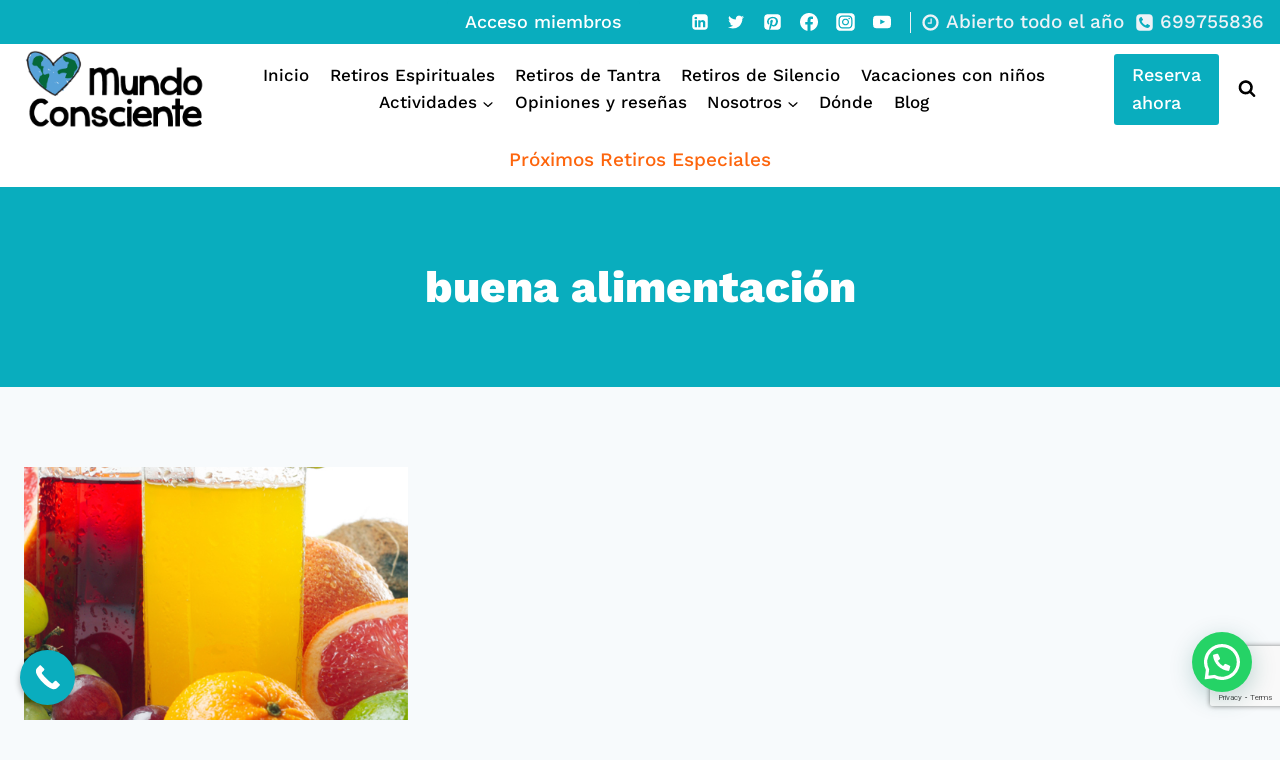

--- FILE ---
content_type: text/html; charset=utf-8
request_url: https://www.google.com/recaptcha/api2/anchor?ar=1&k=6LfyGOcUAAAAABy8Q5yNbLc64mkc5CC7isY_ekGm&co=aHR0cHM6Ly9tdW5kb2NvbnNjaWVudGUuZXM6NDQz&hl=en&v=PoyoqOPhxBO7pBk68S4YbpHZ&size=invisible&anchor-ms=20000&execute-ms=30000&cb=t9aqlm3vfo9
body_size: 48703
content:
<!DOCTYPE HTML><html dir="ltr" lang="en"><head><meta http-equiv="Content-Type" content="text/html; charset=UTF-8">
<meta http-equiv="X-UA-Compatible" content="IE=edge">
<title>reCAPTCHA</title>
<style type="text/css">
/* cyrillic-ext */
@font-face {
  font-family: 'Roboto';
  font-style: normal;
  font-weight: 400;
  font-stretch: 100%;
  src: url(//fonts.gstatic.com/s/roboto/v48/KFO7CnqEu92Fr1ME7kSn66aGLdTylUAMa3GUBHMdazTgWw.woff2) format('woff2');
  unicode-range: U+0460-052F, U+1C80-1C8A, U+20B4, U+2DE0-2DFF, U+A640-A69F, U+FE2E-FE2F;
}
/* cyrillic */
@font-face {
  font-family: 'Roboto';
  font-style: normal;
  font-weight: 400;
  font-stretch: 100%;
  src: url(//fonts.gstatic.com/s/roboto/v48/KFO7CnqEu92Fr1ME7kSn66aGLdTylUAMa3iUBHMdazTgWw.woff2) format('woff2');
  unicode-range: U+0301, U+0400-045F, U+0490-0491, U+04B0-04B1, U+2116;
}
/* greek-ext */
@font-face {
  font-family: 'Roboto';
  font-style: normal;
  font-weight: 400;
  font-stretch: 100%;
  src: url(//fonts.gstatic.com/s/roboto/v48/KFO7CnqEu92Fr1ME7kSn66aGLdTylUAMa3CUBHMdazTgWw.woff2) format('woff2');
  unicode-range: U+1F00-1FFF;
}
/* greek */
@font-face {
  font-family: 'Roboto';
  font-style: normal;
  font-weight: 400;
  font-stretch: 100%;
  src: url(//fonts.gstatic.com/s/roboto/v48/KFO7CnqEu92Fr1ME7kSn66aGLdTylUAMa3-UBHMdazTgWw.woff2) format('woff2');
  unicode-range: U+0370-0377, U+037A-037F, U+0384-038A, U+038C, U+038E-03A1, U+03A3-03FF;
}
/* math */
@font-face {
  font-family: 'Roboto';
  font-style: normal;
  font-weight: 400;
  font-stretch: 100%;
  src: url(//fonts.gstatic.com/s/roboto/v48/KFO7CnqEu92Fr1ME7kSn66aGLdTylUAMawCUBHMdazTgWw.woff2) format('woff2');
  unicode-range: U+0302-0303, U+0305, U+0307-0308, U+0310, U+0312, U+0315, U+031A, U+0326-0327, U+032C, U+032F-0330, U+0332-0333, U+0338, U+033A, U+0346, U+034D, U+0391-03A1, U+03A3-03A9, U+03B1-03C9, U+03D1, U+03D5-03D6, U+03F0-03F1, U+03F4-03F5, U+2016-2017, U+2034-2038, U+203C, U+2040, U+2043, U+2047, U+2050, U+2057, U+205F, U+2070-2071, U+2074-208E, U+2090-209C, U+20D0-20DC, U+20E1, U+20E5-20EF, U+2100-2112, U+2114-2115, U+2117-2121, U+2123-214F, U+2190, U+2192, U+2194-21AE, U+21B0-21E5, U+21F1-21F2, U+21F4-2211, U+2213-2214, U+2216-22FF, U+2308-230B, U+2310, U+2319, U+231C-2321, U+2336-237A, U+237C, U+2395, U+239B-23B7, U+23D0, U+23DC-23E1, U+2474-2475, U+25AF, U+25B3, U+25B7, U+25BD, U+25C1, U+25CA, U+25CC, U+25FB, U+266D-266F, U+27C0-27FF, U+2900-2AFF, U+2B0E-2B11, U+2B30-2B4C, U+2BFE, U+3030, U+FF5B, U+FF5D, U+1D400-1D7FF, U+1EE00-1EEFF;
}
/* symbols */
@font-face {
  font-family: 'Roboto';
  font-style: normal;
  font-weight: 400;
  font-stretch: 100%;
  src: url(//fonts.gstatic.com/s/roboto/v48/KFO7CnqEu92Fr1ME7kSn66aGLdTylUAMaxKUBHMdazTgWw.woff2) format('woff2');
  unicode-range: U+0001-000C, U+000E-001F, U+007F-009F, U+20DD-20E0, U+20E2-20E4, U+2150-218F, U+2190, U+2192, U+2194-2199, U+21AF, U+21E6-21F0, U+21F3, U+2218-2219, U+2299, U+22C4-22C6, U+2300-243F, U+2440-244A, U+2460-24FF, U+25A0-27BF, U+2800-28FF, U+2921-2922, U+2981, U+29BF, U+29EB, U+2B00-2BFF, U+4DC0-4DFF, U+FFF9-FFFB, U+10140-1018E, U+10190-1019C, U+101A0, U+101D0-101FD, U+102E0-102FB, U+10E60-10E7E, U+1D2C0-1D2D3, U+1D2E0-1D37F, U+1F000-1F0FF, U+1F100-1F1AD, U+1F1E6-1F1FF, U+1F30D-1F30F, U+1F315, U+1F31C, U+1F31E, U+1F320-1F32C, U+1F336, U+1F378, U+1F37D, U+1F382, U+1F393-1F39F, U+1F3A7-1F3A8, U+1F3AC-1F3AF, U+1F3C2, U+1F3C4-1F3C6, U+1F3CA-1F3CE, U+1F3D4-1F3E0, U+1F3ED, U+1F3F1-1F3F3, U+1F3F5-1F3F7, U+1F408, U+1F415, U+1F41F, U+1F426, U+1F43F, U+1F441-1F442, U+1F444, U+1F446-1F449, U+1F44C-1F44E, U+1F453, U+1F46A, U+1F47D, U+1F4A3, U+1F4B0, U+1F4B3, U+1F4B9, U+1F4BB, U+1F4BF, U+1F4C8-1F4CB, U+1F4D6, U+1F4DA, U+1F4DF, U+1F4E3-1F4E6, U+1F4EA-1F4ED, U+1F4F7, U+1F4F9-1F4FB, U+1F4FD-1F4FE, U+1F503, U+1F507-1F50B, U+1F50D, U+1F512-1F513, U+1F53E-1F54A, U+1F54F-1F5FA, U+1F610, U+1F650-1F67F, U+1F687, U+1F68D, U+1F691, U+1F694, U+1F698, U+1F6AD, U+1F6B2, U+1F6B9-1F6BA, U+1F6BC, U+1F6C6-1F6CF, U+1F6D3-1F6D7, U+1F6E0-1F6EA, U+1F6F0-1F6F3, U+1F6F7-1F6FC, U+1F700-1F7FF, U+1F800-1F80B, U+1F810-1F847, U+1F850-1F859, U+1F860-1F887, U+1F890-1F8AD, U+1F8B0-1F8BB, U+1F8C0-1F8C1, U+1F900-1F90B, U+1F93B, U+1F946, U+1F984, U+1F996, U+1F9E9, U+1FA00-1FA6F, U+1FA70-1FA7C, U+1FA80-1FA89, U+1FA8F-1FAC6, U+1FACE-1FADC, U+1FADF-1FAE9, U+1FAF0-1FAF8, U+1FB00-1FBFF;
}
/* vietnamese */
@font-face {
  font-family: 'Roboto';
  font-style: normal;
  font-weight: 400;
  font-stretch: 100%;
  src: url(//fonts.gstatic.com/s/roboto/v48/KFO7CnqEu92Fr1ME7kSn66aGLdTylUAMa3OUBHMdazTgWw.woff2) format('woff2');
  unicode-range: U+0102-0103, U+0110-0111, U+0128-0129, U+0168-0169, U+01A0-01A1, U+01AF-01B0, U+0300-0301, U+0303-0304, U+0308-0309, U+0323, U+0329, U+1EA0-1EF9, U+20AB;
}
/* latin-ext */
@font-face {
  font-family: 'Roboto';
  font-style: normal;
  font-weight: 400;
  font-stretch: 100%;
  src: url(//fonts.gstatic.com/s/roboto/v48/KFO7CnqEu92Fr1ME7kSn66aGLdTylUAMa3KUBHMdazTgWw.woff2) format('woff2');
  unicode-range: U+0100-02BA, U+02BD-02C5, U+02C7-02CC, U+02CE-02D7, U+02DD-02FF, U+0304, U+0308, U+0329, U+1D00-1DBF, U+1E00-1E9F, U+1EF2-1EFF, U+2020, U+20A0-20AB, U+20AD-20C0, U+2113, U+2C60-2C7F, U+A720-A7FF;
}
/* latin */
@font-face {
  font-family: 'Roboto';
  font-style: normal;
  font-weight: 400;
  font-stretch: 100%;
  src: url(//fonts.gstatic.com/s/roboto/v48/KFO7CnqEu92Fr1ME7kSn66aGLdTylUAMa3yUBHMdazQ.woff2) format('woff2');
  unicode-range: U+0000-00FF, U+0131, U+0152-0153, U+02BB-02BC, U+02C6, U+02DA, U+02DC, U+0304, U+0308, U+0329, U+2000-206F, U+20AC, U+2122, U+2191, U+2193, U+2212, U+2215, U+FEFF, U+FFFD;
}
/* cyrillic-ext */
@font-face {
  font-family: 'Roboto';
  font-style: normal;
  font-weight: 500;
  font-stretch: 100%;
  src: url(//fonts.gstatic.com/s/roboto/v48/KFO7CnqEu92Fr1ME7kSn66aGLdTylUAMa3GUBHMdazTgWw.woff2) format('woff2');
  unicode-range: U+0460-052F, U+1C80-1C8A, U+20B4, U+2DE0-2DFF, U+A640-A69F, U+FE2E-FE2F;
}
/* cyrillic */
@font-face {
  font-family: 'Roboto';
  font-style: normal;
  font-weight: 500;
  font-stretch: 100%;
  src: url(//fonts.gstatic.com/s/roboto/v48/KFO7CnqEu92Fr1ME7kSn66aGLdTylUAMa3iUBHMdazTgWw.woff2) format('woff2');
  unicode-range: U+0301, U+0400-045F, U+0490-0491, U+04B0-04B1, U+2116;
}
/* greek-ext */
@font-face {
  font-family: 'Roboto';
  font-style: normal;
  font-weight: 500;
  font-stretch: 100%;
  src: url(//fonts.gstatic.com/s/roboto/v48/KFO7CnqEu92Fr1ME7kSn66aGLdTylUAMa3CUBHMdazTgWw.woff2) format('woff2');
  unicode-range: U+1F00-1FFF;
}
/* greek */
@font-face {
  font-family: 'Roboto';
  font-style: normal;
  font-weight: 500;
  font-stretch: 100%;
  src: url(//fonts.gstatic.com/s/roboto/v48/KFO7CnqEu92Fr1ME7kSn66aGLdTylUAMa3-UBHMdazTgWw.woff2) format('woff2');
  unicode-range: U+0370-0377, U+037A-037F, U+0384-038A, U+038C, U+038E-03A1, U+03A3-03FF;
}
/* math */
@font-face {
  font-family: 'Roboto';
  font-style: normal;
  font-weight: 500;
  font-stretch: 100%;
  src: url(//fonts.gstatic.com/s/roboto/v48/KFO7CnqEu92Fr1ME7kSn66aGLdTylUAMawCUBHMdazTgWw.woff2) format('woff2');
  unicode-range: U+0302-0303, U+0305, U+0307-0308, U+0310, U+0312, U+0315, U+031A, U+0326-0327, U+032C, U+032F-0330, U+0332-0333, U+0338, U+033A, U+0346, U+034D, U+0391-03A1, U+03A3-03A9, U+03B1-03C9, U+03D1, U+03D5-03D6, U+03F0-03F1, U+03F4-03F5, U+2016-2017, U+2034-2038, U+203C, U+2040, U+2043, U+2047, U+2050, U+2057, U+205F, U+2070-2071, U+2074-208E, U+2090-209C, U+20D0-20DC, U+20E1, U+20E5-20EF, U+2100-2112, U+2114-2115, U+2117-2121, U+2123-214F, U+2190, U+2192, U+2194-21AE, U+21B0-21E5, U+21F1-21F2, U+21F4-2211, U+2213-2214, U+2216-22FF, U+2308-230B, U+2310, U+2319, U+231C-2321, U+2336-237A, U+237C, U+2395, U+239B-23B7, U+23D0, U+23DC-23E1, U+2474-2475, U+25AF, U+25B3, U+25B7, U+25BD, U+25C1, U+25CA, U+25CC, U+25FB, U+266D-266F, U+27C0-27FF, U+2900-2AFF, U+2B0E-2B11, U+2B30-2B4C, U+2BFE, U+3030, U+FF5B, U+FF5D, U+1D400-1D7FF, U+1EE00-1EEFF;
}
/* symbols */
@font-face {
  font-family: 'Roboto';
  font-style: normal;
  font-weight: 500;
  font-stretch: 100%;
  src: url(//fonts.gstatic.com/s/roboto/v48/KFO7CnqEu92Fr1ME7kSn66aGLdTylUAMaxKUBHMdazTgWw.woff2) format('woff2');
  unicode-range: U+0001-000C, U+000E-001F, U+007F-009F, U+20DD-20E0, U+20E2-20E4, U+2150-218F, U+2190, U+2192, U+2194-2199, U+21AF, U+21E6-21F0, U+21F3, U+2218-2219, U+2299, U+22C4-22C6, U+2300-243F, U+2440-244A, U+2460-24FF, U+25A0-27BF, U+2800-28FF, U+2921-2922, U+2981, U+29BF, U+29EB, U+2B00-2BFF, U+4DC0-4DFF, U+FFF9-FFFB, U+10140-1018E, U+10190-1019C, U+101A0, U+101D0-101FD, U+102E0-102FB, U+10E60-10E7E, U+1D2C0-1D2D3, U+1D2E0-1D37F, U+1F000-1F0FF, U+1F100-1F1AD, U+1F1E6-1F1FF, U+1F30D-1F30F, U+1F315, U+1F31C, U+1F31E, U+1F320-1F32C, U+1F336, U+1F378, U+1F37D, U+1F382, U+1F393-1F39F, U+1F3A7-1F3A8, U+1F3AC-1F3AF, U+1F3C2, U+1F3C4-1F3C6, U+1F3CA-1F3CE, U+1F3D4-1F3E0, U+1F3ED, U+1F3F1-1F3F3, U+1F3F5-1F3F7, U+1F408, U+1F415, U+1F41F, U+1F426, U+1F43F, U+1F441-1F442, U+1F444, U+1F446-1F449, U+1F44C-1F44E, U+1F453, U+1F46A, U+1F47D, U+1F4A3, U+1F4B0, U+1F4B3, U+1F4B9, U+1F4BB, U+1F4BF, U+1F4C8-1F4CB, U+1F4D6, U+1F4DA, U+1F4DF, U+1F4E3-1F4E6, U+1F4EA-1F4ED, U+1F4F7, U+1F4F9-1F4FB, U+1F4FD-1F4FE, U+1F503, U+1F507-1F50B, U+1F50D, U+1F512-1F513, U+1F53E-1F54A, U+1F54F-1F5FA, U+1F610, U+1F650-1F67F, U+1F687, U+1F68D, U+1F691, U+1F694, U+1F698, U+1F6AD, U+1F6B2, U+1F6B9-1F6BA, U+1F6BC, U+1F6C6-1F6CF, U+1F6D3-1F6D7, U+1F6E0-1F6EA, U+1F6F0-1F6F3, U+1F6F7-1F6FC, U+1F700-1F7FF, U+1F800-1F80B, U+1F810-1F847, U+1F850-1F859, U+1F860-1F887, U+1F890-1F8AD, U+1F8B0-1F8BB, U+1F8C0-1F8C1, U+1F900-1F90B, U+1F93B, U+1F946, U+1F984, U+1F996, U+1F9E9, U+1FA00-1FA6F, U+1FA70-1FA7C, U+1FA80-1FA89, U+1FA8F-1FAC6, U+1FACE-1FADC, U+1FADF-1FAE9, U+1FAF0-1FAF8, U+1FB00-1FBFF;
}
/* vietnamese */
@font-face {
  font-family: 'Roboto';
  font-style: normal;
  font-weight: 500;
  font-stretch: 100%;
  src: url(//fonts.gstatic.com/s/roboto/v48/KFO7CnqEu92Fr1ME7kSn66aGLdTylUAMa3OUBHMdazTgWw.woff2) format('woff2');
  unicode-range: U+0102-0103, U+0110-0111, U+0128-0129, U+0168-0169, U+01A0-01A1, U+01AF-01B0, U+0300-0301, U+0303-0304, U+0308-0309, U+0323, U+0329, U+1EA0-1EF9, U+20AB;
}
/* latin-ext */
@font-face {
  font-family: 'Roboto';
  font-style: normal;
  font-weight: 500;
  font-stretch: 100%;
  src: url(//fonts.gstatic.com/s/roboto/v48/KFO7CnqEu92Fr1ME7kSn66aGLdTylUAMa3KUBHMdazTgWw.woff2) format('woff2');
  unicode-range: U+0100-02BA, U+02BD-02C5, U+02C7-02CC, U+02CE-02D7, U+02DD-02FF, U+0304, U+0308, U+0329, U+1D00-1DBF, U+1E00-1E9F, U+1EF2-1EFF, U+2020, U+20A0-20AB, U+20AD-20C0, U+2113, U+2C60-2C7F, U+A720-A7FF;
}
/* latin */
@font-face {
  font-family: 'Roboto';
  font-style: normal;
  font-weight: 500;
  font-stretch: 100%;
  src: url(//fonts.gstatic.com/s/roboto/v48/KFO7CnqEu92Fr1ME7kSn66aGLdTylUAMa3yUBHMdazQ.woff2) format('woff2');
  unicode-range: U+0000-00FF, U+0131, U+0152-0153, U+02BB-02BC, U+02C6, U+02DA, U+02DC, U+0304, U+0308, U+0329, U+2000-206F, U+20AC, U+2122, U+2191, U+2193, U+2212, U+2215, U+FEFF, U+FFFD;
}
/* cyrillic-ext */
@font-face {
  font-family: 'Roboto';
  font-style: normal;
  font-weight: 900;
  font-stretch: 100%;
  src: url(//fonts.gstatic.com/s/roboto/v48/KFO7CnqEu92Fr1ME7kSn66aGLdTylUAMa3GUBHMdazTgWw.woff2) format('woff2');
  unicode-range: U+0460-052F, U+1C80-1C8A, U+20B4, U+2DE0-2DFF, U+A640-A69F, U+FE2E-FE2F;
}
/* cyrillic */
@font-face {
  font-family: 'Roboto';
  font-style: normal;
  font-weight: 900;
  font-stretch: 100%;
  src: url(//fonts.gstatic.com/s/roboto/v48/KFO7CnqEu92Fr1ME7kSn66aGLdTylUAMa3iUBHMdazTgWw.woff2) format('woff2');
  unicode-range: U+0301, U+0400-045F, U+0490-0491, U+04B0-04B1, U+2116;
}
/* greek-ext */
@font-face {
  font-family: 'Roboto';
  font-style: normal;
  font-weight: 900;
  font-stretch: 100%;
  src: url(//fonts.gstatic.com/s/roboto/v48/KFO7CnqEu92Fr1ME7kSn66aGLdTylUAMa3CUBHMdazTgWw.woff2) format('woff2');
  unicode-range: U+1F00-1FFF;
}
/* greek */
@font-face {
  font-family: 'Roboto';
  font-style: normal;
  font-weight: 900;
  font-stretch: 100%;
  src: url(//fonts.gstatic.com/s/roboto/v48/KFO7CnqEu92Fr1ME7kSn66aGLdTylUAMa3-UBHMdazTgWw.woff2) format('woff2');
  unicode-range: U+0370-0377, U+037A-037F, U+0384-038A, U+038C, U+038E-03A1, U+03A3-03FF;
}
/* math */
@font-face {
  font-family: 'Roboto';
  font-style: normal;
  font-weight: 900;
  font-stretch: 100%;
  src: url(//fonts.gstatic.com/s/roboto/v48/KFO7CnqEu92Fr1ME7kSn66aGLdTylUAMawCUBHMdazTgWw.woff2) format('woff2');
  unicode-range: U+0302-0303, U+0305, U+0307-0308, U+0310, U+0312, U+0315, U+031A, U+0326-0327, U+032C, U+032F-0330, U+0332-0333, U+0338, U+033A, U+0346, U+034D, U+0391-03A1, U+03A3-03A9, U+03B1-03C9, U+03D1, U+03D5-03D6, U+03F0-03F1, U+03F4-03F5, U+2016-2017, U+2034-2038, U+203C, U+2040, U+2043, U+2047, U+2050, U+2057, U+205F, U+2070-2071, U+2074-208E, U+2090-209C, U+20D0-20DC, U+20E1, U+20E5-20EF, U+2100-2112, U+2114-2115, U+2117-2121, U+2123-214F, U+2190, U+2192, U+2194-21AE, U+21B0-21E5, U+21F1-21F2, U+21F4-2211, U+2213-2214, U+2216-22FF, U+2308-230B, U+2310, U+2319, U+231C-2321, U+2336-237A, U+237C, U+2395, U+239B-23B7, U+23D0, U+23DC-23E1, U+2474-2475, U+25AF, U+25B3, U+25B7, U+25BD, U+25C1, U+25CA, U+25CC, U+25FB, U+266D-266F, U+27C0-27FF, U+2900-2AFF, U+2B0E-2B11, U+2B30-2B4C, U+2BFE, U+3030, U+FF5B, U+FF5D, U+1D400-1D7FF, U+1EE00-1EEFF;
}
/* symbols */
@font-face {
  font-family: 'Roboto';
  font-style: normal;
  font-weight: 900;
  font-stretch: 100%;
  src: url(//fonts.gstatic.com/s/roboto/v48/KFO7CnqEu92Fr1ME7kSn66aGLdTylUAMaxKUBHMdazTgWw.woff2) format('woff2');
  unicode-range: U+0001-000C, U+000E-001F, U+007F-009F, U+20DD-20E0, U+20E2-20E4, U+2150-218F, U+2190, U+2192, U+2194-2199, U+21AF, U+21E6-21F0, U+21F3, U+2218-2219, U+2299, U+22C4-22C6, U+2300-243F, U+2440-244A, U+2460-24FF, U+25A0-27BF, U+2800-28FF, U+2921-2922, U+2981, U+29BF, U+29EB, U+2B00-2BFF, U+4DC0-4DFF, U+FFF9-FFFB, U+10140-1018E, U+10190-1019C, U+101A0, U+101D0-101FD, U+102E0-102FB, U+10E60-10E7E, U+1D2C0-1D2D3, U+1D2E0-1D37F, U+1F000-1F0FF, U+1F100-1F1AD, U+1F1E6-1F1FF, U+1F30D-1F30F, U+1F315, U+1F31C, U+1F31E, U+1F320-1F32C, U+1F336, U+1F378, U+1F37D, U+1F382, U+1F393-1F39F, U+1F3A7-1F3A8, U+1F3AC-1F3AF, U+1F3C2, U+1F3C4-1F3C6, U+1F3CA-1F3CE, U+1F3D4-1F3E0, U+1F3ED, U+1F3F1-1F3F3, U+1F3F5-1F3F7, U+1F408, U+1F415, U+1F41F, U+1F426, U+1F43F, U+1F441-1F442, U+1F444, U+1F446-1F449, U+1F44C-1F44E, U+1F453, U+1F46A, U+1F47D, U+1F4A3, U+1F4B0, U+1F4B3, U+1F4B9, U+1F4BB, U+1F4BF, U+1F4C8-1F4CB, U+1F4D6, U+1F4DA, U+1F4DF, U+1F4E3-1F4E6, U+1F4EA-1F4ED, U+1F4F7, U+1F4F9-1F4FB, U+1F4FD-1F4FE, U+1F503, U+1F507-1F50B, U+1F50D, U+1F512-1F513, U+1F53E-1F54A, U+1F54F-1F5FA, U+1F610, U+1F650-1F67F, U+1F687, U+1F68D, U+1F691, U+1F694, U+1F698, U+1F6AD, U+1F6B2, U+1F6B9-1F6BA, U+1F6BC, U+1F6C6-1F6CF, U+1F6D3-1F6D7, U+1F6E0-1F6EA, U+1F6F0-1F6F3, U+1F6F7-1F6FC, U+1F700-1F7FF, U+1F800-1F80B, U+1F810-1F847, U+1F850-1F859, U+1F860-1F887, U+1F890-1F8AD, U+1F8B0-1F8BB, U+1F8C0-1F8C1, U+1F900-1F90B, U+1F93B, U+1F946, U+1F984, U+1F996, U+1F9E9, U+1FA00-1FA6F, U+1FA70-1FA7C, U+1FA80-1FA89, U+1FA8F-1FAC6, U+1FACE-1FADC, U+1FADF-1FAE9, U+1FAF0-1FAF8, U+1FB00-1FBFF;
}
/* vietnamese */
@font-face {
  font-family: 'Roboto';
  font-style: normal;
  font-weight: 900;
  font-stretch: 100%;
  src: url(//fonts.gstatic.com/s/roboto/v48/KFO7CnqEu92Fr1ME7kSn66aGLdTylUAMa3OUBHMdazTgWw.woff2) format('woff2');
  unicode-range: U+0102-0103, U+0110-0111, U+0128-0129, U+0168-0169, U+01A0-01A1, U+01AF-01B0, U+0300-0301, U+0303-0304, U+0308-0309, U+0323, U+0329, U+1EA0-1EF9, U+20AB;
}
/* latin-ext */
@font-face {
  font-family: 'Roboto';
  font-style: normal;
  font-weight: 900;
  font-stretch: 100%;
  src: url(//fonts.gstatic.com/s/roboto/v48/KFO7CnqEu92Fr1ME7kSn66aGLdTylUAMa3KUBHMdazTgWw.woff2) format('woff2');
  unicode-range: U+0100-02BA, U+02BD-02C5, U+02C7-02CC, U+02CE-02D7, U+02DD-02FF, U+0304, U+0308, U+0329, U+1D00-1DBF, U+1E00-1E9F, U+1EF2-1EFF, U+2020, U+20A0-20AB, U+20AD-20C0, U+2113, U+2C60-2C7F, U+A720-A7FF;
}
/* latin */
@font-face {
  font-family: 'Roboto';
  font-style: normal;
  font-weight: 900;
  font-stretch: 100%;
  src: url(//fonts.gstatic.com/s/roboto/v48/KFO7CnqEu92Fr1ME7kSn66aGLdTylUAMa3yUBHMdazQ.woff2) format('woff2');
  unicode-range: U+0000-00FF, U+0131, U+0152-0153, U+02BB-02BC, U+02C6, U+02DA, U+02DC, U+0304, U+0308, U+0329, U+2000-206F, U+20AC, U+2122, U+2191, U+2193, U+2212, U+2215, U+FEFF, U+FFFD;
}

</style>
<link rel="stylesheet" type="text/css" href="https://www.gstatic.com/recaptcha/releases/PoyoqOPhxBO7pBk68S4YbpHZ/styles__ltr.css">
<script nonce="dnQ4VblFJCmuasmtcahcPA" type="text/javascript">window['__recaptcha_api'] = 'https://www.google.com/recaptcha/api2/';</script>
<script type="text/javascript" src="https://www.gstatic.com/recaptcha/releases/PoyoqOPhxBO7pBk68S4YbpHZ/recaptcha__en.js" nonce="dnQ4VblFJCmuasmtcahcPA">
      
    </script></head>
<body><div id="rc-anchor-alert" class="rc-anchor-alert"></div>
<input type="hidden" id="recaptcha-token" value="[base64]">
<script type="text/javascript" nonce="dnQ4VblFJCmuasmtcahcPA">
      recaptcha.anchor.Main.init("[\x22ainput\x22,[\x22bgdata\x22,\x22\x22,\[base64]/[base64]/bmV3IFpbdF0obVswXSk6Sz09Mj9uZXcgWlt0XShtWzBdLG1bMV0pOks9PTM/bmV3IFpbdF0obVswXSxtWzFdLG1bMl0pOks9PTQ/[base64]/[base64]/[base64]/[base64]/[base64]/[base64]/[base64]/[base64]/[base64]/[base64]/[base64]/[base64]/[base64]/[base64]\\u003d\\u003d\x22,\[base64]\x22,\[base64]/CrcK8wrjDvGXDt23DmGZOw7fCr8KQMsOKYcKiYU3DlcO7fsOHwoTCjArCqTlUwqLCvsKtw6/ChWPDuT3DhsOQKMKcBUJ3J8KPw4XDucK0woU5w47DocOidsO8w4pwwow9YT/DhcKUw4YhXxZtwoJSOxjCqy7CrgfChBl2w7oNXsKewpnDohpqwrF0OUfDhTrCl8KRHVFzw40dVMKhwqQORMKRw4QoB13Cg2DDvBBxwqfDqMKow5Eyw4d9ChXDrMOTw67DoxM4wrDCqj/DkcOOCmdSw5VlMsOAw5RZFMOCZcK7RsKvwrrCg8K5wr0uLsKQw7sCGQXCmy8nJHvDmxdVa8KNHsOyNiA1w4hXwoPDhMOBS8O8w7jDjcOEf8O/b8O8a8KBwqnDmGXDogYNdAE8wpvCsMKbNcKvw63Cv8K3NnQ1VVN3OsOYQ27DssOuJGjCnXQnUMKWwqjDqMOlw6BRdcKVDcKCwoUzw4gjawzCpMO2w57CjsKibz44w542w5DCkMKKcsKqBsORccKLGMK/M3YGwoEtVUADFj7Cn3hlw5zDlydVwq9mLyZ6ZsOQGMKEwoE/GcK8AiUjwrsPVcO1w40WQsO1w5lEw6s0CB7Dk8O+w7JHIcKkw7pKQ8OJSzTCp1XCqk7CihrCjhHCgTtrScOtbcOow7w9ORgENMKkwrjCkSYrU8KNw490DcK7HcOFwp4nwq09wqQJw63Dt0TCgcO9eMKCGMOcBi/DjcKrwqRdPHzDg35fw41Uw4LDs0sBw6IZe1VOSFPClyAmL8KTJMKZw6hqQ8Ovw5XCgMOIwqITIwbCmMKSw4rDncKTScK4CytKLmMTwqoZw7cKw49iwrzClw/CvMKfw4k8wqZ0IcODKw3Clx1MwrrCocO8wo3CgRPCp0UQVsK3YMKMB8OZd8KROU/CngcjAys+XnbDjht6wozCjsOkTsKpw6oAVcO8NsKpPMK3TlhLeyRPFQXDsHIvwpRpw6vDv0tqf8KNw73DpcOBJsKcw4xBDmUXOcObwpHChBrDtzDClMOmQk1Rwqo3wqJ3ecK6Xi7ChsO1w5rCgSXCm35kw4fDoVfDlSrCuCFRwr/DiMOcwrkIw4QxecKGPE7Cq8KOJcOFwo3Dpx0ewp/DrsK8NSkSZcO/JGgfdMOda1vCgcOKw7DDml5jCjwBw4LCqsOpw6RkwpjDqG/ChXNJw6PCpiRgwpUKYBMRYH3CncK/[base64]/[base64]/Dv8KTWsKjw4HDjU3DjU3DkyVnwp5Gw4x/wrZoOcKGw6HDksONHcKUwovCijLDoMO1b8KUwqrCgsKuw4XCiMKVwrlfwrYXwoJ/RAbDgVHDpCxWSsKLSMObUcKDw7fCh1luw5N/WDjCt0cpw6kWJhTDpsKswqTDn8KywrnDsS9vw4rCkcOBIsOOw7ljw4YaH8KGw7xwEcKCwoTDinrCncK4w4DCtDcYBsKXwr5INx7DjsKzJ2bDvMO/[base64]/[base64]/Dj1bCm39/wqckV8KWbcOzwrp4c3EFasOmwqJ6OMK0cEDDhyPDiTMeIwk7TMKkwq9YU8KTw6AUwoVNwqbDtVtNwroMQxnDucKyVcO2OF3DnRVKW1HDsXfDm8OSa8KJaDMZSmnDsMOYwo3DtCnCmjgzw7rCkCDCjcOOw43Dl8OWGsOyw4LDscOgbi0tM8Kdw77Dok9Qw53DrF/Dg8OmNg7Dq1Jlb00Ow6rCtFPCg8KZwp/Di2B3w5Asw5Vzw7Qnc1vDhRrDgMKRwp/DlMKuXMKHHGdgaD3DhcKSFyHDr0oFwrzCinRmw5wcMWFOVAVTwpLCpMKnZSkLwpTCgFtjw5QdwrzCi8OHPw7DgMKrwrvCr2rDjxV3w6LCvsK+U8KvwrnCkMOaw5B7woB+BMOAB8KqP8OTwqPCtcKyw7/DnXbDtGnDusO6T8Kiw7vChcKFVMOpwpsmQAzCuBXDhW1ywrbCuwl/wpXDqcO5IcOTYsOFbBvDjkzCssO7E8OZwqFQw4jCpcK7woDDr1EYPMOUKHLDmHLCt3DCoGjDql0MwoU2QsK7w7LDl8KSwqUVfQ3Cuw4bLULClsK8U8KAJRdMw7lXRMOke8KQwqfCmMKqVS/DpMK5w5TDqjo7w6LCksOiPsKfSMOgAmPCosK3bcO1SSY7w6IewrvCncOAI8OjFMKewonCsQjDmEgmw7vDjSjCrw5mwojChCsNw552fmcRw5Y+w6JbLmDDnjHClsKdw6/Dvk/Dq8KkE8OFJUJjPMKNOcO4wpbDhGHCmcOwKcKodxLCusK5wo/DiMKSAjXCrsOfeMKfwpt5wqzDkcOpwpXCucOabiTChX/CvcKiw689wqjCjMK3ehAjAHRGwpzCi3dqJgXCrV05wrXDrMKhw7QeV8KOw5EFw4ljwopETRDCsMO0woArfMOWwr0SZ8OBwqc6wofCm31LO8KYwpTCh8Odw4EGwqrDoB/CjCcOEBtnX03Dg8KAw49beUwZw7rDsMKpw6zCpDnCiMO/[base64]/woBMeynCmMKqbVI2w73DmsKuw7vDtcOGwq/DmlbDshLCmxXDiXbDj8KSeGLCqjEcH8Kow5Jaw7HCklnDs8OSPnTDnW7DvcOufMOYP8KZwq3Cqlxkw487wpYCIsOuwpVYwpbCuzbDncKxPzHCkx8oOsKNEiPCnwxlRx53ScKPwpnCmMOLw6VcB1/Cp8KIQwlEw6xAKlrDnVDCiMKQQcKbUcOuR8K6w5LClATCqVvClMKmw55tw45XEcK7wp3CiA/DtEnDuArDuk7Di3bCo0XDmDoKXUPDrBcFajdHGsKHXx/DgMO8wpLDu8KEwr5Ow5kyw6jDnnbCh2JQdcKJPw4Tdw/CqsOMBQHDu8Ohwr3DvwNDPQbCmMK3w6cRVMKJwp1dw6UBJ8OtSSskMcKfw5RqXCF9wpQwKcOHwq0qwqtZNsO2dD7DkcOJw6kxw5TCjMOWJsKrwrNEa8KsTR3Dm1/[base64]/woTCnXjDoMKdMcKffHksIjTDksO4wp3ChHjChXnCi8OowpZHCsKoworDpzDCjzZLw5kpHMOrw4nCvcK3wojCgsObZFHDoMOgN2PCjTVyNMKZw4MTCVNeKhg6w51Lw70HeX4hwoPDg8O6Zi/CgyccT8OQal3Du8KgecOCw5guPGbDu8K7cVLDv8KGFUJ9VcOtOMKnEMKaw7vCp8OFw5VecsOsJcOWw4otA0/Ds8KgS1rDsRJVwroWw4xqCWbCq159wr0iYhnCqQjCqMOvwoYYw65SF8KfNcOKSsOpbMKCw5XDjcO/wobCpEgBwoQoIFo7SQEvWsKgTcK7csK1HMOkVjwswoAnwo7CrMKGPcOjXcOIwphCDcOLwqgQwp/CmsOYwqdiw6kJw7fDtRs/[base64]/DqkVEwpxJwofChcKzwrAWNnYvNsOdw69/w4RISS9mYsO9wq0MW1UuOyfCp2rDqjwIwo3CoXjCtMKyF0ByP8K/wq3Dt3vCswslFhzDhMOvwpJJwoxpNcKkw7HDlsKEwrDDi8KfwrzCu8KBMcOewrPCsTDCp8KFwpcRZ8OsC3RxwoTCusOtw5XDgCDCkWMBw4HDsAwQw5JOwrnCuMOsbFLCvMKBwo0OwrrCmmsHATnCu2jDq8KHw6bCoMK3NMOkw7tIPMOnw6/Cg8OYVxbDlHnDo21ywrvDkAzCncKxAWpHCXLDksOFTsKwISPDgwTDu8Kyw5kXw7jCnS/DpDVRwrTDqjrCpyrDnMKUDMK8wo/DhnoFJ3bDjDMcDcOoVsOKSgQjAmDDmWwddlDCoDk5wqVvwqDCr8OoR8KpwoPCocOjwqLDoWEvEMKbWkfCqhl5w7bCpsKkNF8eZ8KmwoU9w7R3Ky/DmcK4Z8KiUx/CmEPDusKrw5J0KGoBaA51w7tnwo5OwrPDu8K5w6jCkgLCkQFcS8KZw50YOEXCmcKswogRLCcew6M9TMKgKyjDrwUzwoPDiwzCvm8Gems+PTzDtlV3wpLDr8OKBBB/[base64]/CvcOUwqTDmynDicK1w5XCrsK0YsO2bzUgfxc0P2bCkQc8w4PCkCHCoMOrVlJQcsKXDSjCoDjDilfCtcOza8K3U0DCscKoQzzDncOFLMKONkzClwPCuQTDgEM7V8K9wq4nw7/CosKNwpjCshHCqBFYVhoOLkhjDMOwOQEiw7/DusKuUAMlCcKrKjhaw7bDt8Ogwpc2w6/DhifCqxHCg8KIQUbDmgx6GnRlenMxw7BXw6LDqn/DusOtwp/CigwEwo7DsRw5w5LCkHM4JwPCsTzDnsKSw6cgw67ClcO9wqnDgsKFwrAkWRlKJsKpaic6w5fCk8KVBsO3KcKPA8KPw5fCtXY+I8OleMOTwqpmwprDpDHDtlPDscKhw4vCt0xQPcKGPH5qPyjClcOYwqUmw5/CksKhAlnCrwU/BMOWw55ww7UqwrRKwpzDosKURVTDvsKAwprCgVHCgsKLbMOEwpVow5zDiHTCksKVBsKXan9DNsK6wqjDg0JgXsKjIcOhwrR/TcKvHEsnHsOSCMOjw6PDpAh5NXkuw7bDosKzcFrCncKJw7PDlAHCtWbDoi/CuCYXwoTCtcKLw5LDlCgMKV16wrpNTcKNwpYPwovDuRTDkiPDj1NgbgDDpcKkw4rDvcKycXHDpCHCvHPDoXPCtsO2H8O/DMOdw5ddK8Kdw49wQMKswqYpc8OIw41xXEV1bmzCh8O/DyzCsyfDtWPDrgLDu2hsIsKVaCAMw4HDqsKQw5BIwo9+KMKgdz3DsQ7ClMKKw4YwTk3DvsKbw6wGVsOZwoXDisKFbsOtwqnCmRMqwpjDqR0iOcO6wozDh8KFI8OIHMOfwpQoQ8Kvw6YBUMO8wrXDpQHCv8KxdlPCosK3A8O1IcO/wovDp8OKYj3DvcK/[base64]/CjMKnWDLDg8OJIcObHC4VInbCsABMwofDksO5fsO8wqDCr8OyBh0Fw51zwrI8c8OdE8K/[base64]/wpZZfAZFMXHDtRxtCGLDrcK6VsKEYsOPVsK6WGUYw6pARnrDgy/[base64]/[base64]/CuMOcN3scw7Q0w5vCmkbDicOMwoVRwpRrf8K8worDlsKdwoHCmRASwobDksOPGiMLwqPCtXtUSGwswoXCjWJICGDCvHvCmjLCsMK/wqHDpW3DsWbDscKUIlEOwrrDvsKKwojDocOXLMKxwoEyRgXDtTgowqTDh18yd8OOScKleijCl8OcHsOSfMKMwqBCw7rCmXHCkMKIccKQR8Ojwr4KMMOkw7N/wojCnMOCWUJ9QsKmw7xLZcKJSUrDnMOkw6hzZMOew6fCnQPCuCxhwr11wo8kUMKefcOXIBvDogNHc8Knw4rDosKhw6DCo8OZw7/DnnbCp0DCpMOlwoXCscOQwqzCrDDDmsKLScKeaXrDt8ONwqzDt8OBw5TCgsOYw64SbMKUwqx6TggxwrkvwqcILsKkwpLCqmzDkcK/[base64]/DnE1Vw6XDo2jCkEoVw7c3DAbCu8Oywph+w4PDsRRhFMOBXcK6QcKeLBhbG8KDSMOow7JrVirDh0vClcKlYS5lAykVwrAVC8ODw51/w4zDkmJHw7fDvBXDjsOqw4/Dvy/Dmj3DpzlBw4fDtRwdGcOSO1DDlR7Dj8KJw4seJAlOwo87JsOPbsK9C2cXGz/ChmfCqMKvKsOBd8O8dH3Ch8K2SMOBTnvCky3Cs8KHMMOcwpbDhRUoZDAfwp3Dk8Kkw6fCrMOmw67ChcK0Q3hzw4LDjmDDg8KrwpocTlrCgcKVQHJhwrPCocKiw6wnwqLCnhEDw7s0woVScGXCkw4tw4jDusOMVMKXw45uKQU0MgPDkcKeEEjCp8O6Hk5/w6TCrGR7w7bDp8OJScO5w7TCh8OWXEAGNcOJwpYVRcKaQgQ8JcKZwqXClMOdw53DsMK/[base64]/Cg8OuwqdJw47CscKeQMK7wp9yU8OHw5rDohw2MMKpwqQtw65fwpjDp8KDwrJhE8KDccK7wo/CiADClXHDt1dwXQUhGGvCuMKBH8OoAzpNN1bDgSx9CB4fw7siI1TDqg9KIBzCsSh0wod4wrV/[base64]/LMKkw7fCmMKeOWBMw5vDpE57w4XDvml9w4PDusOwV2DDpUHCtsKLZWlQw4rCv8OHw6gqwpvCvsORwqJtw5bCgMOEJGlXMgRUBcO4w5DDrVRvw6MLRgnDtMOfScOtFsO6eAE5wrfCk0BGwpjCr27Dq8OSw79qP8Oxw74kbsK4c8OMw4oNw73CkcKDBQ3DlcKkw6/DucKBwpTCp8KFAiZAw61/T3XDicKlwrHCgsOGw6DCv8OcwpXCsBbDgkJrwrLDh8KiEwBDcyPDiRtxwpnChcKDwoTDs2nCjMK7w5R0w43Ci8Kvw750ecODwqPCujLDjS7DqVl6Uh3Cp3YYTCgjw6J4csOxenwsVjDDvMOQw6lIw6Nlw7bDoj/DiXzCscK+wrTCq8KUwp0nCMOrYsOUKQhXNMK+w6vCmyRQKW7Dv8KsYXPCkcKXwpcSw5DCiC/[base64]/fknChVzCjnJBw5/Dq3prJ8KqwrPDjcOxwpQrw4Iywp/[base64]/Cs2Epw5TCv8OmAjB7wonCk0Njw5pjwrVVwqZzB0cwwqhXwppCex9lX2PDuWzDtsOsdzZrwrpbdAfCoC0zVMKjRcK2w7rCv3LCk8K4wqjCjcOXbMOhSBnCvTBtw53Dm1XDkcO2w6o7wq/[base64]/W2ByCMKFL8O0wo3Cqw/Ct8OVw4UawrjDtBLDvMOtAcORL8OGCGJicTsew4QwMWTCssOsD0ouw4LCsHdFGMKuZmnDlk/DiHUlecOdMxDCgcOtwojCnioKwoXDvFdqOcOHd0YrfXTCmMKAwoARcx7DmsObwrLCu8KBwqUpwrHCvcKCw4LDqUfCscK5wrTDpWnDncKTw7zDlcOmMH/CtcKKK8OMwqwIZsK3X8OdPMOSL046wrk/[base64]/DvsOsPsKsw79UKSbDu3zDqEfCqA4WwqnCkjcTwpfCkcKYw6t4wpxrCHPDoMKOwpUON14kUcKJwpvDk8KwJsOkOsKVwrYjOsO7w4vDtsKOJhx3w67CiAdIVTFCw6XCucOlM8OpUFPCgn1ewq50ZGXCicO0w7ZzWy0eL8OWwpJOc8OUN8Obw4J0w6wGRx/Cpwl6w4bCncOsAnssw6AfwoESTcKzw5/CtHPDhcOuesOkwqLCikhtMjPCk8OpwqjCiWnDj2Uaw45PJlHCn8KcwpsWZ8KtH8K9EAR9wpLDnnIrw45mImnDv8OKLVJqwpAKw5/Cm8KAw60Twr/CrcOfasKfw4gXMTZZPwB5cMO1BsOvwrc+wpQLw7ZPf8OHYSYzPDofw53CqjjDq8OFLQ8bTXwtw4XCrGlDfFxlK2zDr3rCowEVSnIiwqjDi1PCgC5jK2JOfGgzFsKRw68yWS/CusKuwrMHwr4LfMOjWsKjGDZPDMOqwqBWwohMw7DCr8OOXMOoK2bDvsO3DMOiw6LCsRgKw7rCrmDCjw/Ck8OWwrXDt8OhwokWw68TN1c5wr4hfg5KwrnDosONLcKUw5TCtMKbw4ERZcK5EDBtw64wOsKpw40Vw6N7UMOkw4Vgw54/wqTCs8K8BAPDr2/[base64]/BERpwpzDrMKWwrZcwrzDlMOJwrLCsEZRDkAQwr0KwqnCgxMuw5sww5YTw4vDjsO0RMKdUMOnwrTCmsKGwoHDp1Jmw6/CkMO/ci47asKqCDvCojfCpWLCrMKTUcKtw7fDgsOjT3vCq8Khw7sBAMKMw4HDuAvCsMOuF1PDj2XCvBDDq0nDs8KQw6tMw4LCoTHCsXUwwpg4woVxBcKGWMOAw5xUwohqwr/Ct33CrXYfwrrDtHrCknjDimxdwrPDsMK2wqAAfivDhD3ClMOow6U7w5bDn8KTwq/[base64]/w4XDjylFBsOAbMKqwpgHw40jCMKGRAQbfibCmBfCt8OzwoPDgFVjw7zCjnzDk8KcAGrCicOaIMKkw7E/[base64]/CicKow4zCvXMOHWkZfzpFw7gTw6LDi1hdwqrDnQbCjVTDp8OAHMODGMKCwod9Xn/[base64]/[base64]/DohXDtBDDucK2wpLCp8Oew4MSw5krGlbDsAPCqSLDs1XDgh/CucKCZcKgYcKFw5fCtGYrEWXCqcOIwqdGw6VBeQTCsRg3EAhOwp0/GQVnw6khw6PDhcOcwohaQcKUwqVBUlFQYF/DucKDL8Osf8OjRCNYwo1BJcKxHGVPwoxJw49bw4jDmcOYwpEGdQXDuMKow67DkiV0J1R6RcOPIUHDnMKiwoNBUsKGYV05NcO+dMOiwqU4Rkw/UcOKYnfDskDCpMKPw5zDk8OXWMO+wr4gw7XDu8ORNCnCtcOsVsOFXyR4CcO/[base64]/DkVsmHwDCrj0LwqkLwqTCilfDpnBNw6p1wpzCsl3CvcKCSsKFwqfDlQdOwqnDlWZdacKHYmdlwq94w7Qgw6ZzwoltU8OfLsO+fsOoWcODdMOww7TDqUDCkHTDlcKcwqnDgsOXaHzClU0gwpPCg8KJwr/[base64]/Cii1rwqDDu8O5w4DClcOZYi9XHcOvRjjCrsKSeMK2NynCmyU2w4rCl8Orw6rDisKgw5MNWcOgLDjDpMOuw4IKw6XDsU/CqsOBTcOhJ8OodcK3dUd6w5NOBcOnLULDlcOBWyPCsGPDpm4eQMKaw5Q2wpsXwqNSw45uwqtnw5xCAF49w4R7w6ZMSWDDrMKcK8KqRsKdM8KlF8ObbUrDkwYew65kUQnDhsOjCjkoHMKxfxjCqsOMTcOmwrPDpsK/HQ7ClsK4CCTDnsKDw7LCisK1wo1rUsODwpg+EFjCjwTCqxrCvMOPbcOvfMKcchdRw6HDj1BDw5LCrjAOecOIw5QpOFMCwr3DuMOiK8K1Lx8qcCvDisKzwopYw4HDg2PClljCnzbDgGN2wrvDl8O0w7Qce8Osw7nCgcK/w6YpbcK3worCpMKxb8OPZcOTw7JJAwcbwrzDo33DvsO0dcOew4YwwoxQP8O5d8OiwqM+w4EJdCXDphFew73Cnh0lw5QbIAPChsKWw4HClnbChBh1QsOOUwbCpMOgwpfCjMOjwpzCo38tJ8KSwqhwcE/CvcKXwp8LH0otwoLCs8KQFcOpw4FANzXDrMOjw7w9w61MUcKZw47DmcObwrPDicOuYHPDlVNyMXvDp2VTYTQwYcOpw6AgRMKUdMOYbMOSw4lbUcKTwp9tLsKGfsKpR3Qaw5fCocKVZsOWUB87HcOef8Otw5/CjQchFRF0w7UDwpHCl8Kpw6EfIMO8AMOHw4w/[base64]/w7HCqMOXwoLDjjNpFiXDlxgJw7Zlw7c9YMKfw6DCmsKWw6ljw5PDpDYQwpnCosKkwqnDlkYgwqJkwrMOMcKkw4/CpADCiVrCi8OcbMKLw4zDt8KnG8OxwrLDnsOfwqU9w6NlVEvCtcKhSCU0wqzCucORwpvDjMKAwphbwoHDncOYw7gnw6DCuMOJwpvCucOsNDU4U2/Dp8K5AMKOVHPDqz0ZHXXCjAdCw7PCswvCj8OkwpAHwrsZdGRFesKDw74RAgpIwprDuygDw67CnsOkfGVbwpwVw6vDpMOuKMOqw4fDrkE+wpjDlcOhVi7ClcKyw7LDpBENewspw4JFU8KiWB3CkB7DgsKYMcK8I8OqwoPDmy/CrsKlcsKUwrLCgsKrKMOLw45ew43Dhxd5XMO+wq5BFDTCoHvDocK+wrLDh8OVw5t0w7jCsUB/[base64]/w5bDnhxWJsO+LGs8NMK6OD82woHChsKVNmbDnMOmw57DsjYkwrbDs8OVwrEdw57DqcO9AMKMFiNbw4/ClznDhwARwpHCtkh5wqLDvMKfVVcZM8OZfz5hTFvDi8KKfsKCwq3DoMO7KlMgwqE5AcKRUMKOCMOWWMO/[base64]/wo/[base64]/CjMKNw67DnSbCiMKiSEphw73Do0wvGwkOOD9CLStGw7/CnF1bHcK+ccK7J2MRS8KewqHDnxJMK3fClTtXYWQuCmTDpXPDli7CqgXCpMKdI8OnSsK5OcO0JMOUZmESLzFje8KeOkwdw5LCr8OwP8KOwotBwqgcw7nDmcK2wpoYw47CvW3CnMOsdMKxwrJ2Y1E1JGbCixYFXiPDil/Ck18uwr0Dw5/CjzI+ZsKoLsKufcKSw6rClU8hChjCqcK0wqJpw6A/[base64]/CtlZ+DMKdSXN9RsOEw43Dn8OtwqQEE8KFT1l5NsKOZMKFwqhjTcOBa2TCp8OHwpTDrcOnJcOZZDLDo8KGw7PCvX/DncK8w79jw6YdwpvDmMKzw4gNdhtRRcOFw7J5w7LChyMqwr15aMO7w79bwrkuEMOCXMKfw4HCoMKfbcKMw7MUw73DosKoOxYVKsK4LjHCl8OTwoZ/w6AVwpcew67DgcO5ZMKCw5XCl8Kzwr8RSH7Cn8KHwpLDtsKZGgAbw7bDlcK8P2fCjsOfw5/DrcOHw6XChcOww6M2wpjCjcKmf8K3acKHOVDDjGnCj8O4YgnCtMOgwrXDgcORTFMbPVoQw5VKw6d7w4xZw41NUUvDl3fDiBbDg2gtTsKIGiI4w5IwwpnDlW/Cr8O6wqs7VMKTVn/DhBXCkMOFTF7CoDzChT0Mb8OqdEd+bg/DnsO3w7s0wpRsZ8O0w43DhUXDnMObwpscw6PCviXDsCktMQnCmHU8asKPDcOgK8OoesOKO8O9RDnDisKEF8Kuw5TDicK8P8K1w4hsGVHDp3DDgT7Cs8OFw6p3I0/CnizDnH9yw5Z1w65Ew6NbQjZyw7MFbcOlw512woJJMm7CusODw7fDj8OdwqMHZALDuEg4B8KwcsO/[base64]/dMKaCGsOEw0bZT8+w5EyX8KVOsOlw4LCp8Kcw7TDqSXCtMKDUmfCoUDCksKbwpkuPzcCwr9Yw7xbw7XCncO2w5/DqcK9JsOTF10awq8+wqAMw4MYw7nDvsKGQxrCmsOQUH/DlmvDtS7DvsKCw6DCkMOxDMK0FsOjwpg/H8OOfMKVw4kQVkDDgVzChcOVw5XDjHUcGcKNwpseQUpOYxsNwqzCvlbCpj81ClzDgWTCrcKWwpHDlcOow5TCnmZLwrnCl33Cq8OQwoPDk1lswqhdNMOdwpXCj1sXw4LDs8Kmw5kuwoDDvEfDp2DDjkTCssO6wqzDqw/[base64]/w5Ecw6/[base64]/Cj8KZPB/[base64]/[base64]/DvHrCvVd8wpTCosObdcOwCsOVwoPDnMOyexFMG1jDrcOHBzTCscK5NcKbWcK2fjnCgQVww5HDrh/CggfDmQQaw77Ck8K7wrTDn2ZwYsObw5QPDAcnwq9Zw7gSLcODw5EPwpMiAH8iwpBqQsK0wpzDncORw4pzNcOYw5vDvcOGwrgBTDXClcKJYMK3Si/Drw8GwpHDtR/[base64]/w75VKmF/[base64]/DpTjChWd9KATCvMO1wrbDljHCkMOXwrVQw6/CsWY2w53DnCtnfcO/X3fDsmLDuznDjzTCt8KBw60sacKqf8OANcKSIsOJwqvCo8KIw45mw6Z1w5xIfWbDmk7DlcKPfcOww6wmw4PDqXLDo8OGMm8UHMOgJsKpYUrCi8OBKRgsM8O7w4BeD2vDnVRJwqURecKtNl55w4DDnX/CjMOiw5lOM8OXw6/CvGsPw6V0f8O8EDrCuVvDonMgRz/[base64]/ClXAsbGxEYcKFwpvCl3pxfEBMwprCjcOTDsKIwqrCsyLDjk7CrcKXwq4QQ2wGw4AnEsO+aMO3w7jDk3IZV8KjwptvT8OowrzDoBPCtSnCi0MncMOxw4tpwpxZwqBPQHLCnMOVfFgHBMKZbEApwp0DDCjClMKswrUEcsOxwpolwq/DicK2w4oZw4XCrxjCqcOGwqcLw6rDssKOwrpuwpQNfsONEsK3GmNVwpDDmcOJwr7DskzDvjsswrbDlm8pFsOFI1kNw70qwrN3Qj/[base64]/DqxnDtMO/wo7Cr8KHOMOxdMK7CMKVw4zCp1TDrFVUwozCnx5LIG1Rwr4oN1wmwrXClEfDt8KjKMOndcORasOKwqXCisKAPsO/wr7DucOBaMOpwqzCgMKEJhjCkSrDplrDihpgVBgawo/DtRTChcOIwqTCn8Onwq19GsKrwrtOPR1zwpRPw7t+wrTDn1o6wq7Ct0oBE8OXwr7CrcK+K1rCosOEAsO8BsKLEh8JVk3CkcOrXMK4wr0Aw5XCmDhUwr8Cw5LCmsKHTFJXLh83wrjCtyvCl3nCrnnDqcO2P8KTw4HDgC3DuMKeaw7DtSBswowTQcKhwq/DtcOGDcKcwofChsK4DCDCrk/CqD/CgnPDoFYmw704Z8O9G8Ksw4JxIsKSwr/CmcO9w74/FA/DocO/Blxid8OWecOBCCTCmnDCucOXw6pZBk7ChilzwokeDMOyd0d/wrDCrsOQd8KrwpHCvz5zCsKDTXE0VcK/ZT/Dm8K7Y1/DvMKwwoFGQ8KKw6jDu8OXP1QzeSXDqVEzQ8K9fTXClsO9wrnCi8OoPsOww55xRMONU8KXdV0WIBDDlAwFw40kwoPDr8OxVcOaccO9bmRMVDPClwIzwoXCiXLDvQxjSHsewo1ZXMKGwpJ/QT7DlsO7acKHEMOFCMKWGX9OfxLCp3PDp8OHXMK7XcOpw43CkxvCk8KFZg4OKGbCusKgYSYKPi48I8KTwoPDsUrCrSfDrQAww40AwrTDh0fCqBtaWcOXw5PDqknDkMKyNj/Cvyxpw6bDnMOdwpg5wrA3X8O5wqjDkMO3FDtdchHDjhALw5Y9wopdEsKTw5DCssKLw6IGw7wNegoYVWjCk8KpZzjDosO+RcKcCmrCisKzw4TCrMOSKcOBw4IhR1RIw7bDtsOzAmDCi8OiwofClMK2woFJAsK2UBkYPXMpCsOYf8OKNMOQS2XCmAHDvsK/w7sdRnrDkcOdw7HCoRsFfcOFwp4Uw5QWw6gXw73DjEgYfWbDskrCvcKbWcOwwq8rwqjCucOfw4/DmcKMUG40T3DDj0MgwpjDuiMEA8OnX8KBw6PDl8KvwofCgcOCw6UZVcKywo/CrcKvAcKmw45bXsKFw4rCk8OWesOEGC3CvT3DjMKyw5FEYB4LZcKywoHCo8K3w6MOw7J9w6J3w6tVwp1Lw7JHP8OlL3oZw7bDm8OOwo7DvcKociZuwrHDnsOzwqZBayjCksOFwrg/W8KOLyx6F8KqIg55w4J5E8O0MSxWXcK1wppCOMKbRh3CknYUw7h1wq7DksOnwojCsHTCsMOJE8KxwqHDi8KBeSjDqsK9wobCjD7Cq3sEw5vDsQEDw4FxYSvClMKHwrDDqnLCpXLCtsKBwoVEw4EUw5EawqIZwpLDmCkHI8OKbcKzw5/CvSR6w69fwow5AMOIwqjCjBzDgsKcPMOfLcKXwr3DvHrDqxJ8wqPDh8OLwoJawrlqw7DCjsOTRizDqWdxBWvCmjHCig7Chj9qfRzCkMKwFQ1kwqjDmkHDuMO3JcKqH0d3bsOaWsKaw43CjS/Ci8KeDsO+w7PCvcKUw5BIOXjCscKkw7sBw6nDm8KDTcKocsKawpjChMOuw44UaMO9ccKTYsOFwr8vw4xNWEpVfgvClcKBUUPDhsOYw5Fjw7PDrsKtSUTDiE1qwp/Cgh48LmA5NMK5VMKFRDxCw4zCtXFnw47DnTVcIMOOdg/[base64]/DiMK7wqhuesKiEMO8w7rDsinCpAvDkiZ6EMOeGMKtwobDilzCmCBNVx/[base64]/CosKNw6fDs8K9w7dDwp9cYSLCuBjDkhNgwq7DtGQ5dmHDsl5TWhw+w6vDgMKyw6Fxw6HCi8OzVMOvGMKnfcKlO1JOw5rDnz/CgQrDuh3CqGHCp8K+K8OhXXIOIk9LLsOBw41Cw6l7XcKlwo/DrEcLPBEbw5bChBsAWjDDpyA9w7TCmBkHU8KrVcKwwrnDpmpOwokQw67CncOuwqDCpD1TwqtWw699wrbDpRkYw74ZHwY0wrs0DMOlw43Dh3grw4gSOsKEwqTCpsOxwovCkDt0TlJUDVzCksOnZg/[base64]/w64mfArCpCJhUR0WADVtBCM6wqNQw65Ew5gGG8KSEMOtMWvCjBNYHRPCv8OqwqHDjsOQw7dUcMOyPWDCq2bDjmADwopwfcODTAtGwrIfwoHDmsOawp5wSR5hw4QqdSPDlcKgc2wialc+RUQ/FDZ7wqUpw5XDsyJuw6w2w4dHwp0Yw7ZMw5sywrtpw5bDhDnDhioTw4vCmR5LNUM/dkpgw4ZzMBQoXVjDn8Oyw4vDs07Dtk7Dti3CsSg+KUVRdMKXwpLDomIfYsOOw5kGwrnCu8OZwqtiw7p0RsOiW8KtfSLCtMKZw4ZWd8Kow4ZowrbCmC7DosOWAxHCq3IHYDLCjMOPTsKQw4U8w7bDjsODw4/Ct8K2P8KZwoVaw5LCuDHDr8OkwqvDjsOewo5jwqJ7TXBWw6czFsK1DcO/wq9uwo3Cr8OVwr89AR7CqcOsw6fCkh/DkcO2EcO1w5/DrcO8wpfDv8K5w6DCnSwDeBphK8OBMgrDoHLDjX4oAQMPXsKAwobDiMKfQ8Otw5MtO8OGAcO8wqZwwqoPbcKnw78iwrjCvXIIV1kwwp/Cry/DicOuYSvCv8K2woNqwrXCkybCngZgw6FUJsKZwp98woggEn/[base64]/DjzVVw4N6w68xd8OYdD8rw67Cp8KLJMKFwpsew6dvT2obVifCsEIICsK1OB/CgMKUacKBaAsTdsO4U8Ocw6nDpG7DvsOQw6d2w44BPndDw4PCsjE5acOpwrYfwqLDnsKUA2UCw4PCthRMwrXCvzZFI2/ClX/DssOiYh1Nw4zDlsKtw6ZswoDCq2LCmkjDuGbDoFACDyzCl8KLw59bGcKDPS4Iw70Mwq02wo3DnDQnJ8Opw5rDhMKMwoDDp8KeNsKuF8KdAcOndsK7FsKYw4vDkcOuf8KTXG5lwqXCnsK/AcKra8OQbgTDgynCksO3wpLDsMONORV2w7DCtMOxw7p+w4nCpcOkwo/DhcK3Hk/DgmXCpGnCqGLCocOxOEDDrl09csOiwpwZYsOPasOXw7UiwpHDuHPChEUJwrXCh8KHw7gBAsOrICg8fMOUOV/CsDTDm8OkbwcqSMKZWBUrwo9qbELDt1dJG1DCucOKwocXFFPCqVbCm27CvTF9w49zw5/CnsKowoHCt8Kzw5/CpE3CncKOMFTCusKrL8Okwqs9TcOXWMO2w7ZxwrFhMETDkxLClQw+R8KWWW3CmgzCun8ALlV4wqdTwpIWwrARw6bDu0rDscKVw4IjQsKQZ2zCgAtNwoPDr8ODUktXa8OgO8OJQj/DvMKJSwkrw5NnC8KgYMO3IWpYbsK4w4DDgkUvwoMnwqrCikTCvhfCkwgFZ3zCi8OgwqPDrcK7bUfCksOZaBUQJ214w53Cj8O3OMKKF2/CrsOxOghHXDcHw7wfcsKOwoTChsOOwoR7R8KkEGAwwr3CnyF/VsOrwqvCilMKEjhmw7rCm8OtCsORw5zCgSZDQMKGTlrDg3zCmn5Zw6IyH8Krb8Ouw4DDoz/DnGpEIsKowow+TcOOw6fDusKywrtYN38jwovCoMOgTCVab2bCqjoAc8OGX8KeBQxMw7jDnzvDvcKAVcOTW8KfGcObRMKOC8Oxwrxbwrg0OgLDoD4fKzjDpHbDqDEnwqcIIxY3YzEMCwnCk8KjN8OIHMK5woHDnR/Cm3vDtMOEwqzCmmpsw4bDnMK5w6BQfMKwZ8Ovwq7Cmw/[base64]/w68Aw7toYMKCwoUxARzDnsKZFsKoSzDDmMOKwrbDgADCs8KWw7ZOwpwyw4R1w4PCuS1mAsKZfBpZCMKZwqFsHwRYwpXCvzTClyBuw7/Dm2nDjlPCon5mw70iwrnDjGdRMUDDu0XCpMKaw7BMw6xtJMKUw4TCg37Dv8ObwqR9w4rDh8Khw4/DgxDCtMKTwqIDV8OHRBXCgcOxwptRPWtTw4YlQ8Ksw53Cri3CtsOwwpnCvkvDpsOQXQ/Dt37DpWLCkAxMY8KPY8Kyc8K5ScKYw51sesK2VFY+woRKJcKLw5vDliQmNElEWlwRw5vDuMKOw5wxV8OpMDEich9OJsKzJwlTGyBfIRJXwoYecMOuw7cCwozCmcO1wqhdSztJE8Kuw51Lwo/CqMK1S8KtHsOew4HCgcOAKVJSw4TCssOID8OHTMKewpbDhcOMw650EVclcMOoQgZxMXk+w6XCtsKzfUBpDFNJL8K/wrRsw61ow5gTw7sqw6nCih0WJcOVwrkwXsO4w4jDtjITwpjDkHrDrMORb0zCr8K3UnIAwrdTw5R/w4Qbb8KQfMOlB1TCs8OrM8K2WTA1csO0w6wVw69CdcOEX39zwrXCsWloLcKtKXHCi2bCvcKmw53DiyRhZsKqQsO/DBDCmsOXbBnDosOOTTHDksOOW2vClcOeCyjDsQHDtz3DuiXDuX3CsQ8BwozDr8O6V8Kxwqc7wpo9w4XCusK1TiZfASkEwoXDjsKIwosawqbDqD/[base64]/Dm8KQwqNsZsKOVMK5wpLDlsK6w7dYw7HDjTrCjcK4woQCTQFNEBwrwqHCr8KbQcKeWsKyPzrDnhHCrMKYwrs7wpkkUsO6dyhJw5/[base64]/CiRvDmcOJZwTDoHMbD1N3GMO5bMK8BSTDoy5Yw7EJABDDq8KXw7XDlcOhZS8hw5rDrWNKSw/CiMOhwrXCkcOow6vDqsKtwqLDusOVwpoJbUHDs8K9M3g+KcOsw44mw4HDkcOLw6DDjxHDisOmwpDDrMKYwo8uaMKANVvDn8K1XsKOcsOYw77DmTtIwrd4wrYGcMOHKD/Dj8K9w6LCn2HDi8Orwo3CusOSa00zw4bCl8OIw6vCjFwBw4Z8c8KUwrx3I8ORwrhIwrlGQXFbYXzDjz5XRGxHw6J+wp3Dk8KCwrLDsCZhwpRBwr48IHtwworDtsOVccKMesKSKsK/[base64]/[base64]/Cl2tfZsKcZ8OqGhbCmcOAw4pLJXzDr2YjScKEwrDDvcKaEcOWD8OhPcKSw6jCr1LDng3DvsKtKMKswoxjwpbDmC1gVWDDlxPCmHJvTRFNwoPDhFDCiMOgLB/CsMKtZMOfcMKOaUPCqcKMwrTDqsK0HmHCgmLDozI2w7nCpcOQw7nCisKuwrxpYgXCvMKMw6xyKMO/w6LDjgjDgMOhwprDjmtvScOQwpYcD8K9wqvCq3pzHmDDs05jw6LDn8KTw6EeWijCnxR5w7zCjUUGPmLDlWZ1S8OJwqRlLcOTbS5ow6TCtMKsw7XDkMOmw6HDgU/DlsOJw6jDiE3Dk8O5w7LCjsK9wrMGGCTDn8KNw7/DicOcPRAlWEPDv8OCw4g0e8OpL8O6wrISJsKOw5J6woLCm8OywojDscKtwpnCmWbDjiLCsHzDkcO4TMOKdcOicsOqwqHDk8OQDHjCqUFiwoQdwosXw5bCo8KEwqtZwqPCt2kXQ2ABwpMxw4vDvyPCthx7wpHDoFhrFWrCiyhhwqvCtG/DtsOqWkNhE8Onw4zCtMK8w7slBsKFw7DCnm/[base64]/CpcOxFXLDicOCc1jDq8O1wq/[base64]/VMKJL1fCp8OpwpvDqWtvZi3DksKcesOcwpF6bzDDt3RYwp7DvwbCq3HDgMOSRMOpSnrDsWTCuVfDqcONw5DCs8OvwqDDtwArwovCs8KdPMOAwpJnUcK3KcKQw7AeAcOPwoZlYsOdw7TCkjE5PxbCt8OITxNWw6F1w6LCnsO7H8Kcwr1/w47CiMOYWSILVMKBI8Ofw5jChFjCi8OXw6LCtMO3Z8ODwoLDkMKnHDrCo8KnE8O7wocFKSItHcONw7RYJMK0wq/[base64]/wqoKwonCtMOAwqTCuj1bw4cBwrzCp0TDgwVWGSlxNsO/w4HDi8ObI8KJaMOYRcOXcAAAQl5HI8KwwoNBBjnDt8KOwqPConUJw4LCgG4ZC8KMSTbDl8K0w4PDnMOBTidJCcKIf13ClQodwpbDiw\\u003d\\u003d\x22],null,[\x22conf\x22,null,\x226LfyGOcUAAAAABy8Q5yNbLc64mkc5CC7isY_ekGm\x22,0,null,null,null,1,[21,125,63,73,95,87,41,43,42,83,102,105,109,121],[1017145,884],0,null,null,null,null,0,null,0,null,700,1,null,0,\[base64]/76lBhnEnQkZnOKMAhk\\u003d\x22,0,0,null,null,1,null,0,0,null,null,null,0],\x22https://mundoconsciente.es:443\x22,null,[3,1,1],null,null,null,1,3600,[\x22https://www.google.com/intl/en/policies/privacy/\x22,\x22https://www.google.com/intl/en/policies/terms/\x22],\x22yN5WOtznR4pESUhiUlCigL7kmHA/YBN13K0NOb7vkJw\\u003d\x22,1,0,null,1,1768650199632,0,0,[216,108,98,121,42],null,[68],\x22RC-Lij0ezNomPDv5A\x22,null,null,null,null,null,\x220dAFcWeA49wgAqmfqQaEdIO1AziuJcydkzXkKPac0aXK9rS3zPo-ABGTmrTjyV5u1tdIOawKpPVxL3MCtJJe3PwnHELotKu6Zy7A\x22,1768732999592]");
    </script></body></html>

--- FILE ---
content_type: text/html; charset=utf-8
request_url: https://www.google.com/recaptcha/api2/anchor?ar=1&k=6LfyGOcUAAAAABy8Q5yNbLc64mkc5CC7isY_ekGm&co=aHR0cHM6Ly9tdW5kb2NvbnNjaWVudGUuZXM6NDQz&hl=en&v=PoyoqOPhxBO7pBk68S4YbpHZ&size=invisible&anchor-ms=20000&execute-ms=30000&cb=o5pp6mekztyx
body_size: 48460
content:
<!DOCTYPE HTML><html dir="ltr" lang="en"><head><meta http-equiv="Content-Type" content="text/html; charset=UTF-8">
<meta http-equiv="X-UA-Compatible" content="IE=edge">
<title>reCAPTCHA</title>
<style type="text/css">
/* cyrillic-ext */
@font-face {
  font-family: 'Roboto';
  font-style: normal;
  font-weight: 400;
  font-stretch: 100%;
  src: url(//fonts.gstatic.com/s/roboto/v48/KFO7CnqEu92Fr1ME7kSn66aGLdTylUAMa3GUBHMdazTgWw.woff2) format('woff2');
  unicode-range: U+0460-052F, U+1C80-1C8A, U+20B4, U+2DE0-2DFF, U+A640-A69F, U+FE2E-FE2F;
}
/* cyrillic */
@font-face {
  font-family: 'Roboto';
  font-style: normal;
  font-weight: 400;
  font-stretch: 100%;
  src: url(//fonts.gstatic.com/s/roboto/v48/KFO7CnqEu92Fr1ME7kSn66aGLdTylUAMa3iUBHMdazTgWw.woff2) format('woff2');
  unicode-range: U+0301, U+0400-045F, U+0490-0491, U+04B0-04B1, U+2116;
}
/* greek-ext */
@font-face {
  font-family: 'Roboto';
  font-style: normal;
  font-weight: 400;
  font-stretch: 100%;
  src: url(//fonts.gstatic.com/s/roboto/v48/KFO7CnqEu92Fr1ME7kSn66aGLdTylUAMa3CUBHMdazTgWw.woff2) format('woff2');
  unicode-range: U+1F00-1FFF;
}
/* greek */
@font-face {
  font-family: 'Roboto';
  font-style: normal;
  font-weight: 400;
  font-stretch: 100%;
  src: url(//fonts.gstatic.com/s/roboto/v48/KFO7CnqEu92Fr1ME7kSn66aGLdTylUAMa3-UBHMdazTgWw.woff2) format('woff2');
  unicode-range: U+0370-0377, U+037A-037F, U+0384-038A, U+038C, U+038E-03A1, U+03A3-03FF;
}
/* math */
@font-face {
  font-family: 'Roboto';
  font-style: normal;
  font-weight: 400;
  font-stretch: 100%;
  src: url(//fonts.gstatic.com/s/roboto/v48/KFO7CnqEu92Fr1ME7kSn66aGLdTylUAMawCUBHMdazTgWw.woff2) format('woff2');
  unicode-range: U+0302-0303, U+0305, U+0307-0308, U+0310, U+0312, U+0315, U+031A, U+0326-0327, U+032C, U+032F-0330, U+0332-0333, U+0338, U+033A, U+0346, U+034D, U+0391-03A1, U+03A3-03A9, U+03B1-03C9, U+03D1, U+03D5-03D6, U+03F0-03F1, U+03F4-03F5, U+2016-2017, U+2034-2038, U+203C, U+2040, U+2043, U+2047, U+2050, U+2057, U+205F, U+2070-2071, U+2074-208E, U+2090-209C, U+20D0-20DC, U+20E1, U+20E5-20EF, U+2100-2112, U+2114-2115, U+2117-2121, U+2123-214F, U+2190, U+2192, U+2194-21AE, U+21B0-21E5, U+21F1-21F2, U+21F4-2211, U+2213-2214, U+2216-22FF, U+2308-230B, U+2310, U+2319, U+231C-2321, U+2336-237A, U+237C, U+2395, U+239B-23B7, U+23D0, U+23DC-23E1, U+2474-2475, U+25AF, U+25B3, U+25B7, U+25BD, U+25C1, U+25CA, U+25CC, U+25FB, U+266D-266F, U+27C0-27FF, U+2900-2AFF, U+2B0E-2B11, U+2B30-2B4C, U+2BFE, U+3030, U+FF5B, U+FF5D, U+1D400-1D7FF, U+1EE00-1EEFF;
}
/* symbols */
@font-face {
  font-family: 'Roboto';
  font-style: normal;
  font-weight: 400;
  font-stretch: 100%;
  src: url(//fonts.gstatic.com/s/roboto/v48/KFO7CnqEu92Fr1ME7kSn66aGLdTylUAMaxKUBHMdazTgWw.woff2) format('woff2');
  unicode-range: U+0001-000C, U+000E-001F, U+007F-009F, U+20DD-20E0, U+20E2-20E4, U+2150-218F, U+2190, U+2192, U+2194-2199, U+21AF, U+21E6-21F0, U+21F3, U+2218-2219, U+2299, U+22C4-22C6, U+2300-243F, U+2440-244A, U+2460-24FF, U+25A0-27BF, U+2800-28FF, U+2921-2922, U+2981, U+29BF, U+29EB, U+2B00-2BFF, U+4DC0-4DFF, U+FFF9-FFFB, U+10140-1018E, U+10190-1019C, U+101A0, U+101D0-101FD, U+102E0-102FB, U+10E60-10E7E, U+1D2C0-1D2D3, U+1D2E0-1D37F, U+1F000-1F0FF, U+1F100-1F1AD, U+1F1E6-1F1FF, U+1F30D-1F30F, U+1F315, U+1F31C, U+1F31E, U+1F320-1F32C, U+1F336, U+1F378, U+1F37D, U+1F382, U+1F393-1F39F, U+1F3A7-1F3A8, U+1F3AC-1F3AF, U+1F3C2, U+1F3C4-1F3C6, U+1F3CA-1F3CE, U+1F3D4-1F3E0, U+1F3ED, U+1F3F1-1F3F3, U+1F3F5-1F3F7, U+1F408, U+1F415, U+1F41F, U+1F426, U+1F43F, U+1F441-1F442, U+1F444, U+1F446-1F449, U+1F44C-1F44E, U+1F453, U+1F46A, U+1F47D, U+1F4A3, U+1F4B0, U+1F4B3, U+1F4B9, U+1F4BB, U+1F4BF, U+1F4C8-1F4CB, U+1F4D6, U+1F4DA, U+1F4DF, U+1F4E3-1F4E6, U+1F4EA-1F4ED, U+1F4F7, U+1F4F9-1F4FB, U+1F4FD-1F4FE, U+1F503, U+1F507-1F50B, U+1F50D, U+1F512-1F513, U+1F53E-1F54A, U+1F54F-1F5FA, U+1F610, U+1F650-1F67F, U+1F687, U+1F68D, U+1F691, U+1F694, U+1F698, U+1F6AD, U+1F6B2, U+1F6B9-1F6BA, U+1F6BC, U+1F6C6-1F6CF, U+1F6D3-1F6D7, U+1F6E0-1F6EA, U+1F6F0-1F6F3, U+1F6F7-1F6FC, U+1F700-1F7FF, U+1F800-1F80B, U+1F810-1F847, U+1F850-1F859, U+1F860-1F887, U+1F890-1F8AD, U+1F8B0-1F8BB, U+1F8C0-1F8C1, U+1F900-1F90B, U+1F93B, U+1F946, U+1F984, U+1F996, U+1F9E9, U+1FA00-1FA6F, U+1FA70-1FA7C, U+1FA80-1FA89, U+1FA8F-1FAC6, U+1FACE-1FADC, U+1FADF-1FAE9, U+1FAF0-1FAF8, U+1FB00-1FBFF;
}
/* vietnamese */
@font-face {
  font-family: 'Roboto';
  font-style: normal;
  font-weight: 400;
  font-stretch: 100%;
  src: url(//fonts.gstatic.com/s/roboto/v48/KFO7CnqEu92Fr1ME7kSn66aGLdTylUAMa3OUBHMdazTgWw.woff2) format('woff2');
  unicode-range: U+0102-0103, U+0110-0111, U+0128-0129, U+0168-0169, U+01A0-01A1, U+01AF-01B0, U+0300-0301, U+0303-0304, U+0308-0309, U+0323, U+0329, U+1EA0-1EF9, U+20AB;
}
/* latin-ext */
@font-face {
  font-family: 'Roboto';
  font-style: normal;
  font-weight: 400;
  font-stretch: 100%;
  src: url(//fonts.gstatic.com/s/roboto/v48/KFO7CnqEu92Fr1ME7kSn66aGLdTylUAMa3KUBHMdazTgWw.woff2) format('woff2');
  unicode-range: U+0100-02BA, U+02BD-02C5, U+02C7-02CC, U+02CE-02D7, U+02DD-02FF, U+0304, U+0308, U+0329, U+1D00-1DBF, U+1E00-1E9F, U+1EF2-1EFF, U+2020, U+20A0-20AB, U+20AD-20C0, U+2113, U+2C60-2C7F, U+A720-A7FF;
}
/* latin */
@font-face {
  font-family: 'Roboto';
  font-style: normal;
  font-weight: 400;
  font-stretch: 100%;
  src: url(//fonts.gstatic.com/s/roboto/v48/KFO7CnqEu92Fr1ME7kSn66aGLdTylUAMa3yUBHMdazQ.woff2) format('woff2');
  unicode-range: U+0000-00FF, U+0131, U+0152-0153, U+02BB-02BC, U+02C6, U+02DA, U+02DC, U+0304, U+0308, U+0329, U+2000-206F, U+20AC, U+2122, U+2191, U+2193, U+2212, U+2215, U+FEFF, U+FFFD;
}
/* cyrillic-ext */
@font-face {
  font-family: 'Roboto';
  font-style: normal;
  font-weight: 500;
  font-stretch: 100%;
  src: url(//fonts.gstatic.com/s/roboto/v48/KFO7CnqEu92Fr1ME7kSn66aGLdTylUAMa3GUBHMdazTgWw.woff2) format('woff2');
  unicode-range: U+0460-052F, U+1C80-1C8A, U+20B4, U+2DE0-2DFF, U+A640-A69F, U+FE2E-FE2F;
}
/* cyrillic */
@font-face {
  font-family: 'Roboto';
  font-style: normal;
  font-weight: 500;
  font-stretch: 100%;
  src: url(//fonts.gstatic.com/s/roboto/v48/KFO7CnqEu92Fr1ME7kSn66aGLdTylUAMa3iUBHMdazTgWw.woff2) format('woff2');
  unicode-range: U+0301, U+0400-045F, U+0490-0491, U+04B0-04B1, U+2116;
}
/* greek-ext */
@font-face {
  font-family: 'Roboto';
  font-style: normal;
  font-weight: 500;
  font-stretch: 100%;
  src: url(//fonts.gstatic.com/s/roboto/v48/KFO7CnqEu92Fr1ME7kSn66aGLdTylUAMa3CUBHMdazTgWw.woff2) format('woff2');
  unicode-range: U+1F00-1FFF;
}
/* greek */
@font-face {
  font-family: 'Roboto';
  font-style: normal;
  font-weight: 500;
  font-stretch: 100%;
  src: url(//fonts.gstatic.com/s/roboto/v48/KFO7CnqEu92Fr1ME7kSn66aGLdTylUAMa3-UBHMdazTgWw.woff2) format('woff2');
  unicode-range: U+0370-0377, U+037A-037F, U+0384-038A, U+038C, U+038E-03A1, U+03A3-03FF;
}
/* math */
@font-face {
  font-family: 'Roboto';
  font-style: normal;
  font-weight: 500;
  font-stretch: 100%;
  src: url(//fonts.gstatic.com/s/roboto/v48/KFO7CnqEu92Fr1ME7kSn66aGLdTylUAMawCUBHMdazTgWw.woff2) format('woff2');
  unicode-range: U+0302-0303, U+0305, U+0307-0308, U+0310, U+0312, U+0315, U+031A, U+0326-0327, U+032C, U+032F-0330, U+0332-0333, U+0338, U+033A, U+0346, U+034D, U+0391-03A1, U+03A3-03A9, U+03B1-03C9, U+03D1, U+03D5-03D6, U+03F0-03F1, U+03F4-03F5, U+2016-2017, U+2034-2038, U+203C, U+2040, U+2043, U+2047, U+2050, U+2057, U+205F, U+2070-2071, U+2074-208E, U+2090-209C, U+20D0-20DC, U+20E1, U+20E5-20EF, U+2100-2112, U+2114-2115, U+2117-2121, U+2123-214F, U+2190, U+2192, U+2194-21AE, U+21B0-21E5, U+21F1-21F2, U+21F4-2211, U+2213-2214, U+2216-22FF, U+2308-230B, U+2310, U+2319, U+231C-2321, U+2336-237A, U+237C, U+2395, U+239B-23B7, U+23D0, U+23DC-23E1, U+2474-2475, U+25AF, U+25B3, U+25B7, U+25BD, U+25C1, U+25CA, U+25CC, U+25FB, U+266D-266F, U+27C0-27FF, U+2900-2AFF, U+2B0E-2B11, U+2B30-2B4C, U+2BFE, U+3030, U+FF5B, U+FF5D, U+1D400-1D7FF, U+1EE00-1EEFF;
}
/* symbols */
@font-face {
  font-family: 'Roboto';
  font-style: normal;
  font-weight: 500;
  font-stretch: 100%;
  src: url(//fonts.gstatic.com/s/roboto/v48/KFO7CnqEu92Fr1ME7kSn66aGLdTylUAMaxKUBHMdazTgWw.woff2) format('woff2');
  unicode-range: U+0001-000C, U+000E-001F, U+007F-009F, U+20DD-20E0, U+20E2-20E4, U+2150-218F, U+2190, U+2192, U+2194-2199, U+21AF, U+21E6-21F0, U+21F3, U+2218-2219, U+2299, U+22C4-22C6, U+2300-243F, U+2440-244A, U+2460-24FF, U+25A0-27BF, U+2800-28FF, U+2921-2922, U+2981, U+29BF, U+29EB, U+2B00-2BFF, U+4DC0-4DFF, U+FFF9-FFFB, U+10140-1018E, U+10190-1019C, U+101A0, U+101D0-101FD, U+102E0-102FB, U+10E60-10E7E, U+1D2C0-1D2D3, U+1D2E0-1D37F, U+1F000-1F0FF, U+1F100-1F1AD, U+1F1E6-1F1FF, U+1F30D-1F30F, U+1F315, U+1F31C, U+1F31E, U+1F320-1F32C, U+1F336, U+1F378, U+1F37D, U+1F382, U+1F393-1F39F, U+1F3A7-1F3A8, U+1F3AC-1F3AF, U+1F3C2, U+1F3C4-1F3C6, U+1F3CA-1F3CE, U+1F3D4-1F3E0, U+1F3ED, U+1F3F1-1F3F3, U+1F3F5-1F3F7, U+1F408, U+1F415, U+1F41F, U+1F426, U+1F43F, U+1F441-1F442, U+1F444, U+1F446-1F449, U+1F44C-1F44E, U+1F453, U+1F46A, U+1F47D, U+1F4A3, U+1F4B0, U+1F4B3, U+1F4B9, U+1F4BB, U+1F4BF, U+1F4C8-1F4CB, U+1F4D6, U+1F4DA, U+1F4DF, U+1F4E3-1F4E6, U+1F4EA-1F4ED, U+1F4F7, U+1F4F9-1F4FB, U+1F4FD-1F4FE, U+1F503, U+1F507-1F50B, U+1F50D, U+1F512-1F513, U+1F53E-1F54A, U+1F54F-1F5FA, U+1F610, U+1F650-1F67F, U+1F687, U+1F68D, U+1F691, U+1F694, U+1F698, U+1F6AD, U+1F6B2, U+1F6B9-1F6BA, U+1F6BC, U+1F6C6-1F6CF, U+1F6D3-1F6D7, U+1F6E0-1F6EA, U+1F6F0-1F6F3, U+1F6F7-1F6FC, U+1F700-1F7FF, U+1F800-1F80B, U+1F810-1F847, U+1F850-1F859, U+1F860-1F887, U+1F890-1F8AD, U+1F8B0-1F8BB, U+1F8C0-1F8C1, U+1F900-1F90B, U+1F93B, U+1F946, U+1F984, U+1F996, U+1F9E9, U+1FA00-1FA6F, U+1FA70-1FA7C, U+1FA80-1FA89, U+1FA8F-1FAC6, U+1FACE-1FADC, U+1FADF-1FAE9, U+1FAF0-1FAF8, U+1FB00-1FBFF;
}
/* vietnamese */
@font-face {
  font-family: 'Roboto';
  font-style: normal;
  font-weight: 500;
  font-stretch: 100%;
  src: url(//fonts.gstatic.com/s/roboto/v48/KFO7CnqEu92Fr1ME7kSn66aGLdTylUAMa3OUBHMdazTgWw.woff2) format('woff2');
  unicode-range: U+0102-0103, U+0110-0111, U+0128-0129, U+0168-0169, U+01A0-01A1, U+01AF-01B0, U+0300-0301, U+0303-0304, U+0308-0309, U+0323, U+0329, U+1EA0-1EF9, U+20AB;
}
/* latin-ext */
@font-face {
  font-family: 'Roboto';
  font-style: normal;
  font-weight: 500;
  font-stretch: 100%;
  src: url(//fonts.gstatic.com/s/roboto/v48/KFO7CnqEu92Fr1ME7kSn66aGLdTylUAMa3KUBHMdazTgWw.woff2) format('woff2');
  unicode-range: U+0100-02BA, U+02BD-02C5, U+02C7-02CC, U+02CE-02D7, U+02DD-02FF, U+0304, U+0308, U+0329, U+1D00-1DBF, U+1E00-1E9F, U+1EF2-1EFF, U+2020, U+20A0-20AB, U+20AD-20C0, U+2113, U+2C60-2C7F, U+A720-A7FF;
}
/* latin */
@font-face {
  font-family: 'Roboto';
  font-style: normal;
  font-weight: 500;
  font-stretch: 100%;
  src: url(//fonts.gstatic.com/s/roboto/v48/KFO7CnqEu92Fr1ME7kSn66aGLdTylUAMa3yUBHMdazQ.woff2) format('woff2');
  unicode-range: U+0000-00FF, U+0131, U+0152-0153, U+02BB-02BC, U+02C6, U+02DA, U+02DC, U+0304, U+0308, U+0329, U+2000-206F, U+20AC, U+2122, U+2191, U+2193, U+2212, U+2215, U+FEFF, U+FFFD;
}
/* cyrillic-ext */
@font-face {
  font-family: 'Roboto';
  font-style: normal;
  font-weight: 900;
  font-stretch: 100%;
  src: url(//fonts.gstatic.com/s/roboto/v48/KFO7CnqEu92Fr1ME7kSn66aGLdTylUAMa3GUBHMdazTgWw.woff2) format('woff2');
  unicode-range: U+0460-052F, U+1C80-1C8A, U+20B4, U+2DE0-2DFF, U+A640-A69F, U+FE2E-FE2F;
}
/* cyrillic */
@font-face {
  font-family: 'Roboto';
  font-style: normal;
  font-weight: 900;
  font-stretch: 100%;
  src: url(//fonts.gstatic.com/s/roboto/v48/KFO7CnqEu92Fr1ME7kSn66aGLdTylUAMa3iUBHMdazTgWw.woff2) format('woff2');
  unicode-range: U+0301, U+0400-045F, U+0490-0491, U+04B0-04B1, U+2116;
}
/* greek-ext */
@font-face {
  font-family: 'Roboto';
  font-style: normal;
  font-weight: 900;
  font-stretch: 100%;
  src: url(//fonts.gstatic.com/s/roboto/v48/KFO7CnqEu92Fr1ME7kSn66aGLdTylUAMa3CUBHMdazTgWw.woff2) format('woff2');
  unicode-range: U+1F00-1FFF;
}
/* greek */
@font-face {
  font-family: 'Roboto';
  font-style: normal;
  font-weight: 900;
  font-stretch: 100%;
  src: url(//fonts.gstatic.com/s/roboto/v48/KFO7CnqEu92Fr1ME7kSn66aGLdTylUAMa3-UBHMdazTgWw.woff2) format('woff2');
  unicode-range: U+0370-0377, U+037A-037F, U+0384-038A, U+038C, U+038E-03A1, U+03A3-03FF;
}
/* math */
@font-face {
  font-family: 'Roboto';
  font-style: normal;
  font-weight: 900;
  font-stretch: 100%;
  src: url(//fonts.gstatic.com/s/roboto/v48/KFO7CnqEu92Fr1ME7kSn66aGLdTylUAMawCUBHMdazTgWw.woff2) format('woff2');
  unicode-range: U+0302-0303, U+0305, U+0307-0308, U+0310, U+0312, U+0315, U+031A, U+0326-0327, U+032C, U+032F-0330, U+0332-0333, U+0338, U+033A, U+0346, U+034D, U+0391-03A1, U+03A3-03A9, U+03B1-03C9, U+03D1, U+03D5-03D6, U+03F0-03F1, U+03F4-03F5, U+2016-2017, U+2034-2038, U+203C, U+2040, U+2043, U+2047, U+2050, U+2057, U+205F, U+2070-2071, U+2074-208E, U+2090-209C, U+20D0-20DC, U+20E1, U+20E5-20EF, U+2100-2112, U+2114-2115, U+2117-2121, U+2123-214F, U+2190, U+2192, U+2194-21AE, U+21B0-21E5, U+21F1-21F2, U+21F4-2211, U+2213-2214, U+2216-22FF, U+2308-230B, U+2310, U+2319, U+231C-2321, U+2336-237A, U+237C, U+2395, U+239B-23B7, U+23D0, U+23DC-23E1, U+2474-2475, U+25AF, U+25B3, U+25B7, U+25BD, U+25C1, U+25CA, U+25CC, U+25FB, U+266D-266F, U+27C0-27FF, U+2900-2AFF, U+2B0E-2B11, U+2B30-2B4C, U+2BFE, U+3030, U+FF5B, U+FF5D, U+1D400-1D7FF, U+1EE00-1EEFF;
}
/* symbols */
@font-face {
  font-family: 'Roboto';
  font-style: normal;
  font-weight: 900;
  font-stretch: 100%;
  src: url(//fonts.gstatic.com/s/roboto/v48/KFO7CnqEu92Fr1ME7kSn66aGLdTylUAMaxKUBHMdazTgWw.woff2) format('woff2');
  unicode-range: U+0001-000C, U+000E-001F, U+007F-009F, U+20DD-20E0, U+20E2-20E4, U+2150-218F, U+2190, U+2192, U+2194-2199, U+21AF, U+21E6-21F0, U+21F3, U+2218-2219, U+2299, U+22C4-22C6, U+2300-243F, U+2440-244A, U+2460-24FF, U+25A0-27BF, U+2800-28FF, U+2921-2922, U+2981, U+29BF, U+29EB, U+2B00-2BFF, U+4DC0-4DFF, U+FFF9-FFFB, U+10140-1018E, U+10190-1019C, U+101A0, U+101D0-101FD, U+102E0-102FB, U+10E60-10E7E, U+1D2C0-1D2D3, U+1D2E0-1D37F, U+1F000-1F0FF, U+1F100-1F1AD, U+1F1E6-1F1FF, U+1F30D-1F30F, U+1F315, U+1F31C, U+1F31E, U+1F320-1F32C, U+1F336, U+1F378, U+1F37D, U+1F382, U+1F393-1F39F, U+1F3A7-1F3A8, U+1F3AC-1F3AF, U+1F3C2, U+1F3C4-1F3C6, U+1F3CA-1F3CE, U+1F3D4-1F3E0, U+1F3ED, U+1F3F1-1F3F3, U+1F3F5-1F3F7, U+1F408, U+1F415, U+1F41F, U+1F426, U+1F43F, U+1F441-1F442, U+1F444, U+1F446-1F449, U+1F44C-1F44E, U+1F453, U+1F46A, U+1F47D, U+1F4A3, U+1F4B0, U+1F4B3, U+1F4B9, U+1F4BB, U+1F4BF, U+1F4C8-1F4CB, U+1F4D6, U+1F4DA, U+1F4DF, U+1F4E3-1F4E6, U+1F4EA-1F4ED, U+1F4F7, U+1F4F9-1F4FB, U+1F4FD-1F4FE, U+1F503, U+1F507-1F50B, U+1F50D, U+1F512-1F513, U+1F53E-1F54A, U+1F54F-1F5FA, U+1F610, U+1F650-1F67F, U+1F687, U+1F68D, U+1F691, U+1F694, U+1F698, U+1F6AD, U+1F6B2, U+1F6B9-1F6BA, U+1F6BC, U+1F6C6-1F6CF, U+1F6D3-1F6D7, U+1F6E0-1F6EA, U+1F6F0-1F6F3, U+1F6F7-1F6FC, U+1F700-1F7FF, U+1F800-1F80B, U+1F810-1F847, U+1F850-1F859, U+1F860-1F887, U+1F890-1F8AD, U+1F8B0-1F8BB, U+1F8C0-1F8C1, U+1F900-1F90B, U+1F93B, U+1F946, U+1F984, U+1F996, U+1F9E9, U+1FA00-1FA6F, U+1FA70-1FA7C, U+1FA80-1FA89, U+1FA8F-1FAC6, U+1FACE-1FADC, U+1FADF-1FAE9, U+1FAF0-1FAF8, U+1FB00-1FBFF;
}
/* vietnamese */
@font-face {
  font-family: 'Roboto';
  font-style: normal;
  font-weight: 900;
  font-stretch: 100%;
  src: url(//fonts.gstatic.com/s/roboto/v48/KFO7CnqEu92Fr1ME7kSn66aGLdTylUAMa3OUBHMdazTgWw.woff2) format('woff2');
  unicode-range: U+0102-0103, U+0110-0111, U+0128-0129, U+0168-0169, U+01A0-01A1, U+01AF-01B0, U+0300-0301, U+0303-0304, U+0308-0309, U+0323, U+0329, U+1EA0-1EF9, U+20AB;
}
/* latin-ext */
@font-face {
  font-family: 'Roboto';
  font-style: normal;
  font-weight: 900;
  font-stretch: 100%;
  src: url(//fonts.gstatic.com/s/roboto/v48/KFO7CnqEu92Fr1ME7kSn66aGLdTylUAMa3KUBHMdazTgWw.woff2) format('woff2');
  unicode-range: U+0100-02BA, U+02BD-02C5, U+02C7-02CC, U+02CE-02D7, U+02DD-02FF, U+0304, U+0308, U+0329, U+1D00-1DBF, U+1E00-1E9F, U+1EF2-1EFF, U+2020, U+20A0-20AB, U+20AD-20C0, U+2113, U+2C60-2C7F, U+A720-A7FF;
}
/* latin */
@font-face {
  font-family: 'Roboto';
  font-style: normal;
  font-weight: 900;
  font-stretch: 100%;
  src: url(//fonts.gstatic.com/s/roboto/v48/KFO7CnqEu92Fr1ME7kSn66aGLdTylUAMa3yUBHMdazQ.woff2) format('woff2');
  unicode-range: U+0000-00FF, U+0131, U+0152-0153, U+02BB-02BC, U+02C6, U+02DA, U+02DC, U+0304, U+0308, U+0329, U+2000-206F, U+20AC, U+2122, U+2191, U+2193, U+2212, U+2215, U+FEFF, U+FFFD;
}

</style>
<link rel="stylesheet" type="text/css" href="https://www.gstatic.com/recaptcha/releases/PoyoqOPhxBO7pBk68S4YbpHZ/styles__ltr.css">
<script nonce="kQUOyyERBTN3j2xIO64CEg" type="text/javascript">window['__recaptcha_api'] = 'https://www.google.com/recaptcha/api2/';</script>
<script type="text/javascript" src="https://www.gstatic.com/recaptcha/releases/PoyoqOPhxBO7pBk68S4YbpHZ/recaptcha__en.js" nonce="kQUOyyERBTN3j2xIO64CEg">
      
    </script></head>
<body><div id="rc-anchor-alert" class="rc-anchor-alert"></div>
<input type="hidden" id="recaptcha-token" value="[base64]">
<script type="text/javascript" nonce="kQUOyyERBTN3j2xIO64CEg">
      recaptcha.anchor.Main.init("[\x22ainput\x22,[\x22bgdata\x22,\x22\x22,\[base64]/[base64]/bmV3IFpbdF0obVswXSk6Sz09Mj9uZXcgWlt0XShtWzBdLG1bMV0pOks9PTM/bmV3IFpbdF0obVswXSxtWzFdLG1bMl0pOks9PTQ/[base64]/[base64]/[base64]/[base64]/[base64]/[base64]/[base64]/[base64]/[base64]/[base64]/[base64]/[base64]/[base64]/[base64]\\u003d\\u003d\x22,\[base64]\x22,\x22dn7DrkVzw7nDmQQbwrA1K2rDnCNvw5MQCAnDgwfDuGPCinVzMlQoBsOpw5tcHMKFKBbDucOFwpnDhcOrTsODTcKZwrfDuCTDncOMZ3ocw6/[base64]/CiMOCZyszRsO+XsOIwqfDr8OmPD3Du8KGw5QFw7QwSxXDgMKQbTnCoHJAw6fCrsKwfcKCwqrCg08nw5zDkcKWJ8OtMsOIwqEDNGnCvSkrZ0xswoDCvSI3PsKQw6zCribDgMOkwoYqHyPCpn/Ci8OawpJuAmFmwpcwa3TCuB/Ci8OzTSsgwprDvhgBVUEITWgiSy3DqyFtw5Ixw6pNEcKYw4h4TcOFQsKtwrtfw44nWht4w6zDjmx+w4VPA8Odw5UMwofDg17Cgwkad8ONw6ZSwrJyTsKnwq/DqhLDkwTDhsKyw7/DvUJ1XThPwpPDtxc5w7XCgRnCpkXCikMSwqZAdcK3w6Q/wpNRw7wkEsKew43ChMKew6V6SE7Dr8OIPyM/EcKbWcOtKh/DpsOBOcKTBhZhYcKeYHTCgMOWw7rDjcO2IgrDrsOrw4LDrsKOPR8LwpfCu0XClFYvw48tPMK3w7sAwq0WUsKrwrHChgbCgD49wonCl8KbAiLDhMOFw5UgGMKDBDPDtUzDtcOww6HDsijCisK2dBTDizDDhw1iQ8Kiw70Fw4gAw647wrpXwqguRER0DlR3a8Kqw6/[base64]/DhHDDmXXDrMOEw6rCjWvCvEfCtcKywpMQw45fwoF0CA03w6/DtMK2w5M5wrbDs8KyYMOAwq9gK8O2w4MtHlDCtWdMwqZew7AQwownwpLCksOBFnXCnU/Dnj/[base64]/w67DscOhX3LCmXrDgsOFCsO9wrMLwp/CjMOgwqXDgsK3VcOsw6/Du001V8O3wqPCtcOKLn/CiFUrP8OgOnBMw77Dk8OCc1vDvyVjf8KgwrhOY31lQwfDjMKZw6RbRcOrFn3CtgDDgsKSw4VFwpMXwpjDvXbDjlcrwpfCk8K1w7VvFsORY8OjIXXCs8KfAwkkwrlHfwkHchfCtsOlwqo7YUFZEMKJwqDCj0/Dn8KTw6N6wolJwqvDk8OQG0cqUcOiJhLCgjrDn8OUw40CNGLCtMKSSGvCusKZw4Afw7dZwoVfGF3DoMOPKMK5SMK/[base64]/XE4nMcKkw4onwpXDp8OuwpXDq8KGXBjCpsKdXTxodMKmccO3cMK0w7VLOMKwwrkvCBHDv8KYwoTCiU95wq7DhALDry7Chmc2CGJJwqzCnmrCrsKvdcOewrk1JcKlNcO+wr3CkGdyYFIdPMKzw4s9wrFCwpp1w4rChy3ChcOXwrM0wo/CvBs3wog7LcKVIR3Dv8K4w7nDtFfDusK6wqbCvlxwwoFkwok2wrp7w7UZBcO2OW3DkW3Cj8OMI1/Ct8KSwonCoMOqO15Tw5/DtyQRXxPDoTjDuE4ew5paw5fDmMKtDxkaw4MASsKARybCqVIcVcKBwofCli/CpsK7wpMddSLCgGddPF7CmloRw6DCl1B1w5LDlsKXaEDCoMOEw53DmhR/CEM4w7F7NnnCvUoyw47DtcKBwozDgjrCqsOBPGLCuQ3Cvmk2SR5hw5BVccOjaMOBw4HDnxzCgmXDvU4hbEJDwpMYL8KQwot4w7EqY1JcNcOQJFPCjcONXU4Fwo/[base64]/w6rDpcKnYGQgw6/[base64]/[base64]/[base64]/wr1wLsKgw7dYYW5ePnHCrWLCnh5lYMOfwrUnb8Kvw50ddi3DjmsXw67CucK4HMOfCMOLEcOhw4XCjMKzw4kTwoVCOsOZTmDDvUtkw4XDqxDDhi0Awp9bEMOPw4x6wo/Ds8K+wqgDTwcDwrDCqsOcdFPCiMKLYcKmw7w6w7wLDcOGA8KlI8Kqw6QYV8OANR/CjFYqQloFw5vCu2oaw7rCocK/d8KDLcOywqjDnMOOFm/DscOpM2cxw5DCvMO3OMKMIHHCkMKWXyvCusOBwoJ4w7xzwqvDgsKGelJfEcOOfXHCuUV/JsObNiHCrMOMwoRIeC/Com/Cq17CjxfDqSwMw6pBw5fCh2nCrSprNcOQYQ5yw6PCjMKWA0/DnBjDuMOLw6IlwpQWw7gifRPCvBDCj8KZwr12w4B5Y1sVwpM5ZMOLZcOPTcOQwoxFw5zDuw8wwojDtcKyYDjCjsKqwr5GwoPCnsO/[base64]/eMKRw5FkN3Vtw7NfUFocM8O4w5zCscOzK8OLwq3Dqk7DsEnCvwbCqgRJSsKqw4c9wr1Kw7dZwrZAwp3DoCbDhHZZBS93Vw7DosOFbMO2RHjDusK2w6pkfh4FPsOtwo4CDHgUwqcFE8KSwqkIKSbCvk7Ck8KRw5tCVsKcPcOOwpvCrMK/woU4U8KjbcOpb8K0w5I2ccOwEycwNsK3aTHDhsOnw7JGKsOEPQDDs8ORwoLCvcK3wo07WXQmVB5Dwq7DoE45w5NCYlnCp3jDnMKLCMKDw7HDpw4YagPCh1XDsmnDl8OuB8K3w7HDhj/CsCzDvcOOb1AlScOIJsKkcU06DwVawqjCp1pjw5fCucKKwqAXw7nCh8ORw7UWDEtYAcOzw5/Dlw55IMO3aiICHVsDw4ASf8KUwpbDmEMeH2gwB8OOw7lTwp86wq/[base64]/DmXgWQcOXLcK2w7LDnsKmWnRBI8OuPWNhwpfCmgAoAUp8T2JKa2owV8K9KcKDwo4qbsKSAMOcR8KPLsKoTMObJsKhacKBw4Avw4YBVMOWwplwdSBDOH5qYMKrOG0UC39Cw5/Dj8K6w6o7w5VEwpEYwrFVDjN+d0bDqsKYw48/RWLDr8O+WMKCw6/DncOuH8KhYADClmnDryE1woHCl8OYaAXCocOyQMOFwqQGw6DDriE8wrtyCGJOwo7DqnnCk8OpP8Obw4HDscOkwrXChkDDj8KybMOQwoNqw7bDjsKiwovCgcKoW8O/bWtOEsKHESTCtUrDkcKVG8OowpPDrMOxNTk9w5zDmsOnwqpaw6fChjbDlMKkw7PDlcKXw4HDssOBwp0tBygaJCvDkzIKw7h0w41rJAcFH0nDncOcw5vDp33CtcOVBwzCmR7CuMK+K8KTVWLCkMOcK8KAwqZDAV56OsKswrBzwqTCkzprwqLDsMK/[base64]/fE7CgS/Cul5xXcKAw5DCqMKFwrYOJ8OgUMKvwqM0w7PCgDhAbMOLYsOOSRwqw7TDhnIbwqkzGMKtBsO+ARHDu00rNsOFwq/CrWvDv8OKQsOnRnAyJn81w7B+HAXDt3wIw6LDiX7CtwhWMw/DmBPCgMOhw44owp/DiMKzM8OubyNFQ8ODwqgxKWXChMKoJcKmw5fCmQUQHMKbw7kcPMOsw7AQR3xow6huwqHDt1BoesOSw5DDiMOHA8Kow7NAwoZhwp59w60iKD8AwqTCq8O/dwTCghAda8OwEcO6bsKnw65TERzDgMOpw7vCsMK9wrvCjRvCsXHDqS3DvXPCigLCn8O1wq3Dgn/Cvk9Nd8K9woTClDTCinfDm2gxw6gVwpXDgMK2w6HDtR4GT8Osw7rDvcO7UcOtwqvDmMOSw5fClyp8w7Rrwpcww6JAwoHDsSsqwoNkWVXDm8OBSCzDhl7DtcKLH8OJw65sw6gfAcOGwqrDtsOkD1DDqScYHnrDpDldwqEZw5/DnG4RH0TChwIXIcKkUUhrw5x3PgFow7vDosKwGEdAwqxVwptqw4QzNcOLdMOcworCgsK+w6nCisOhw6IUwrLCggwTwqHCq2fDpMK6Az/Ctk7DlMOoK8OLPS1Ew7kwwo5CeVTCjAJgwokSw7xVD3QLa8OgAMOIUcKSEMOzw5J4w5fCksOiNH/CiBNzwogVV8KXw4/[base64]/w6R2w7kDAcOSbDEBMH5kOGg5wrTCvkLDqSjCp8KHw7E/wq0Jw5jDpMK9wpp0YMOIw5zDh8OaJXnCmyzDvMOowrYywoVTwoYxEjnCsmJKw48oXSHCg8OMGsOKeGbCiWE2YMOHwpo1W1wDBMO9wpbCtyB1wqrDjMKGwpHDrMOFGEFyPMKWwprCkMO0cg/CrcOow47CmgnDvMKvwo/DvMKBw69DMD3DocKAX8ObDTrCg8Ocw4TCkykmw4TDjxZ/w53CtSAJw5jCjsKBwrMrw5gXw6rClMKFasOhwoPDsjppw5cHwq59w5jDv8Kgw5IWw4l2A8OiJgzCp0PDoMOEw70mw4Aww6U8w7w9Wip9NcKXNsKEw4YHEWbDiyfDncOXb0A2SMKWNHhlw6t0wqbDtcOOw6rDjsKaAsKQKcOPUVbCnMKuJsKuw6/CmMOHC8OzwrDCl3PDkUrDjgLDhx8xLcKSGMO4eSbCgsObIV1Zw7vCuz3Cm14Iwp/DgcKrw4Y/[base64]/[base64]/Ct246LcKzVcODdsOifHXCi3LDuCMBwo/DpBbCkUZwNmbDrsK0GcOyQi3DhFRnc8K5wrZ3CiXCkzZZw7oRw7zCpcOdwoNjZ3rDhULCpTopwprDqXc9w6LDnE1pw5LDjn1fwpXChAcUw7EBw6Mkw7oTwohZwrEdFcOnw6/CvWHDocKiY8KBYMKWwoLCpzxTbARxd8Kew7bCgMOyRsKuwoJ6wrgxBQwAwqrCjFs4w5vCpQYGw5fCpEZJw7ERw7XDhQtzw4oew7bCu8Oae1jDk1thI8OxEMKTwqXCrcKRYB0Ka8O5wr/CiHrClMKHw6zDqcKhU8KvFC80YCUNw67CvXNow63DtsKkwr9mwo09wqXCpiPCpsODfsKEwrYyVz0ZTMOcwrwMw6DCgMOswpE6LsKYQcOMHm/[base64]/[base64]/esK5d1DCoAlMw4nCncOkw6Mgw7nDucOJw4DDv04XdsOQwpfCvcKNw7ldcMOdW0/[base64]/Csl/Cj8KvVA1ZwrhGT2jClsK+w4bCqgTDtVvDosOTBy5fwq80w7s9ZAYhbTACVCQZIcKtA8KtMMKEw5fCoSvCj8KLw6Z4XUB4NXrDilYyw5jDsMK3w5zCkCpfwqDDk3Njw47CsF1/wqY+N8KMwoVfY8K/w4sNaRw7w73DvlJYD0I/XMK+w7scSQQ2H8K/ZB7DpsKBA37ClsKDBsOhJkXDhcKJwqZFIcKFw4xGwr3Dqm5Jw77CoXTDpnHCn8Kgw7PDkjBBDsOYwp0oLhHDlMKoN3Bmw5UuD8KcVHlSEcOiw5w2B8O0w4HDqgzCt8Kewphywr0pCMO2w7UIelsDWzh/w4QjfA/DoUgFw5fDncKGVmVxb8KVG8KuOCN5wonCvXlVSx1vMMKBw6jDsU0PwqBBwqdVQUjClXTDqMKTasKTwpnDncObw4TDrcOkNznCmsOqVyrCr8OEwoVhw5PDu8KTwpJwTMOGwp9swr8vwo/DtF8/w4REa8ODwqQnF8Ovw7/CqcOYw7YRwoTDuMOHQsK4w6JJwr/ClTEfL8O1wp82w4XCgiPClEHDjRIcwqlzK2nCslrCshoewpDDq8OjSjhbw55FIkfCtsOjw6bCpgPDuhfDky7ClsOJw7tOw6I8wqDCtDLChcKxfcOZw7EvYm9gwrsMwpZ8enh3bcKlw6pBwo7Djg8jw4PCjz3Dh1bDuzJuwo/[base64]/DoQgBOkNMw57Dn8OyNEnDpHPDkMOLU3XCjcO3YMKEwovDncOJw53CtsONwoFbw6sMwqp4w6jDok/Cm0TDt2/[base64]/[base64]/DvCHCnMKswqzCmyEXwq3CqTnClcOvw5cowrsXw63DiCUBHMKjw5vDkX0TCsOAc8KMJB7DmcOzWzLCl8K+w6I7wptTMhzChcK+wqYiTsOCwqcCZcODZ8OFHsOKfgdyw5Ejwp9kw4fDp2vDsR3CnsKdwonCs8KdEcKJw4nCmj3Dk8OadcOATlMTPSAAfsKUw57Ciiw/wqLDmn3DsFLCoBZwwr/DpMK5w6hybW8Iw6bCr3XDg8KlHUQMw4tFRMKkw6QqwoJ8w4DChE/[base64]/Ch8KDw7pywqpXFTrDpmBiw7/CusKAC8KLwp/Cp8Kmwr4VH8OtNsKfwoIUw6geUxQJQwjDkMOaw4/[base64]/DkndTw4h3woQNwo7CkDNkwrHCsz0VBcKwwpNkw4jCq8Kww6QQwpA+BcKCRE/CgEx8PMOAAjkiwozCjcOKT8O2K1cBw7VSZsKpJsK6w5dsw5jCisOmUSc8w5Q9w6PCjA/Cg8OmXMO9Ax/Dg8ONwp1cw4chw6jDsEbDhU1Sw7YjLSzDs2MTOMOkwo/DvFwbw5HDjcObSGZ3w4nCksO+w4fDn8O5UhJ0w48Jwp/Coy8xVEjDsBPCosO6wqfCsxkJGsKDHMOEwr/DsGjDsHLCncKiZHwfw69sOUbDqcOrCcOIw5/DrHzCuMKJw4t5ZAI4w6TCrsKlwoc9w7TComPCmTbChEgzw6bCssKYw6/[base64]/[base64]/[base64]/wrYBMXnCusKOw5wEHVkhwpTCusOROFBZMsKnw4kzwpFBVyJDa8OTwosmJmZOcygWwpNmWcOkw4xDwpoUw7/[base64]/bsKkw4XCpMOdw5IRViHDtkc4THdhw4U+w65gwrbCm3rDkEkiSSnDr8OFW1fCtyfDjcK3TUfCkcOGwrLChMKLIVwvB3J0f8OPw48NWxbChn4Mw6zDhkAKw5YhwpzCssODL8Ojw6/DvsKlGG7CvcOmBMKbwrBlwq3DgMKnG37DjnAcw4bDqHwDSsKFbkd1w4PChsO2w5DDscKnAXHCviYmL8O8CMK4bMOEw6ZxCxXDkMOLw6DCpcOEwoXCk8KRw4cqPsKbw5DDsMOaeVLCu8KlO8O3w4liwr/CnsKLwqRlF8OKRcOjwpokwrbDpsKER37CuMKbw5zDuFMrw5gYZ8KewqptGVPDscKJFmpsw6bCpgVHwprDuW7ClzvDlDbCsCJowoPDtMKMwrfCnsOYwr0IZcONYcO1ZcOHCFPCgMKhJzpLwqHDt10ywo8zIQsCHwgsw4/Ck8KAwpLCpsK0wrJ6w6YJYGExwoU4ch3CisKfw7fDgMKSwqXDtQfDqlonw5/Cp8OgKsOGfhbDvFXDh2rDuMKSbTsifEDCu0LDhMKLwphGSCJ9w4HDjSE/dVnCoWTDiAAPchXCh8KgYsOfSBVQwqloFMOow541TCAvRsO0w43CrsKTDyptw6TDvsO2BlAPX8OACcORaQDCkXEkwq7DlsKdwrYELxPDqcK2J8KOPUzCkSLDvsOqRxRsOxvCvcOawpASwpgRKcOcfMOoworCpMO3SENBwpNrUsOoWcKEw7vCuj1OKcK9w4QxIF5cOcO/w7zCqlHDoMOww6LDpMKDw7nCjMKeDcKmGisvTxbDq8K1w70bFsO3w6rCiEHDh8O1w5rDisKqw4PDtcKbw4fClcK/wqc6w7lBwpXCosKjV3rDmMKYCixWw4IUHxoAw6bDnXjCjlXCjcOSw7A0AFbCqS9kw7nCvkTDtsKFLcKaWsKBfjvDg8KsT3fDi3IpVcKbf8OQw5Efw4trHi5nwpFLw6xsdsK1GsKnwpIlH8Odw4PDu8KlKzkDw6tJw4/CsyUmw5jCrMKZTCHCncKow4waYMO7GsKiwqXDs8O8OMOIcwJfwro2AMO9I8Oow7LDhFlQwqhWRjN5worCsMK8c8Onw4Ekw4LCsMKuwonCnSkBKMKQdMKifBvDhnPCiMOiwpjDo8KDwoDDnsOFLFBCw6lxbBAzGcOrZX/Dh8OWVcKtVcKow73CpFzDuggpwr1hw4RbwoHDimlET8KOwqTDk3d3w4VZWsKawo/Cv8K6w4p5CsKQFitCwoXDucKzc8KgI8KEGsKgwq04w7/DiV4Mw4ZQJAM3w5XDk8OfwojCvkZmZsO8w4rDmMK4fMOhDsOJCQQDwqNSw77CrMOlwpTCoMOsBcOOwrF9wqcQZcOzwrXCm3d+P8O7AsK0w45QT27CnWPDmXnCkBLDlMOjwql2wq3DqsKhw4NRSGrCuijCpjNVw7g/dHvDjV7CpcK1w6p+H0YWw43CqsKww6rCoMKaCywIw504wrB+ABhORMObT0PDlcK2w7nCm8K+w4HDlMObwpfDpjPCnMO2STfCjS5KKw1Zw7zDkMKBKcObHsKvFDzDjMKmw7RSTcO/LzhzX8KGEsKhTlnDmmjDnMOjw5bDs8O/CMKHw53DssKVwq3DvERnwqEhw5ZNZEApchxfwp7DinvChU3ChA/DuwDDgnvDlAXCrsOWw5AnDErCk05IB8Oiw4IRw5bDlMK2wr0jw604KcOYHcKtwrtHIcOAwrrCpsOpw6Zgw4dXw7Qywp5tI8OwwptqHg/[base64]/[base64]/DiFbCoXjCucOdSTVCdzMRw5/[base64]/[base64]/wpTDncO4DUrCo8KGK3jCmMKWYSTDhSLDsXDDvQDCk8Kow6Mow73Cn3g4d0fDr8O9YMK9wp99cGfCqcKeDB83w5ggOxACF0kcw7zCkMOBw5FXwqjCmcOFH8O/JMKOJDHClcKTG8OBXcONw458VAPChcO6BsO5KsK3wqFLY2pLwpvDkAo2UcOvw7PDtMKVwqgsw7DCoCs9CCJiccK9PsKEwrkhwqsuOcOuSVZ8wqfDiGnDtV3Cr8K/w7PDi8Kbwp0fwoV/NMO5w5jCtcK2RXvCn2dTwo/DlgBew50TasOvSMKSDgURwp1KcsO6wpzCn8KNF8OTAsKLwqFfb23CmMK0IcKGeMKEGm1owqRaw7MpbMOSwqrCjsOAwopRAsKFax4Jw6EWw4zCll7Dj8KYwpgcwoPDsMK7AcKXLcK2Vy1+wqEELQnDmcK1A1VcwqbCuMKLd8O0IRLCtnvCoiYSSMKpV8O/UMOjC8KJW8OjPMKmw57DnRPDjwHDksORQRvCq3HCg8KYR8K8wqXDsMOQw4pgw5LCuT4QE1rDqcKXw6LDn2rDicKqwqpCIcOgHcKwFcKow5c0w7PDsm3Cq1HCmCLCnh7DryjCpcObwqh/[base64]/wpHCkAvDg13CqsKww53Dm0rCgMOiwr7CrSrCsMOBYsKUFCDCsRrCgQDDqsOmbnh+wpbDq8Oaw4VMBiMbw5DDrGHDrcKvQxbCgsOCw7DCmMKSwprCkMKFwopLwqPDuU/DhTvCnW/CrsKQDBLCkcKGPsOcE8KjL1g2w6zCtR3CgxQxwp3CpMOAwrdpLsKKJyZXAsKSwoZtwrLCnMOSQcK6XSsmwpLDtUTCrVwqcmLDsMOVwpFnw7xJwrLCjFfCmsOCZcOow7sua8OKAsKuwqPDiDA5Z8O/UWLDuTzDjW1tRMOnw6bDrz4adcKbwqpzKMObWTvCvsKBH8KmTsO8HRfCo8O3HsOCMFU1TDDDtsKTJ8K/wrN5ElBqw60haMKjw4fDgcK4LsKPwoZiZ0/DgGPCtXBdCsKKL8ORw4vDjXTDjsKNTMOFLGXDoMOFOVkHOGDCijTCscOYw6vDri7Dhkxnw5l3RBhnJl90UcKbwqzDtDfCpmPDs8OUw4cbwpw1wr5dYMOhQcOWw75vLxQ/R1LDkHoaRMOUwqBXwrXCrMK6CMK5w5vDhMKTwrPCq8KoE8KHwpUNS8KcwrvDucOLwrrDm8OPw40UMcKcSMO6w4LDp8Krw7d4w4/Du8OfZkk6IyIFw7NxVSEIw7pAwqoSRU/CtMKVw5BUwpBnZDbCuMO0bRLDnj4UwrDDmcKWKCjCvgYkworCpsKsw4rDrMORwqEmwr4OK3QvdMO+wq7CoEnCmVcfBXPDksOrcMO5wq/DkcK1w7HCpcKJw5fCnAFZwoR7CsK2VsOBw5LCiHtEwpwASsKSBcOvw73DosO8wq1zOMKtwo85L8KCSAwew6zCvcO+w5/CjxJkQVF5EMKwwrjDq2Vvw70de8OQwolWXMKhw5fDt0xYwqc+w7F2wqolw4zCiB7ChsOnM17CpGnDjcOzLlrCvMKAbD/CjsOMfR1Vw53CmifDucOIXcOBShnCqsOUw4TDlsK0w5/[base64]/Dq0xPYcKPwoHDj8O/w5BEw6YAw7/CpmHDiik3LsOUwoTDl8KicRVZVMKpw75PwoTDt0jCh8KJT10Ow7YSwrl+b8KGUSQ8TcOjT8OLw7jClVlMwplBwq/Do0Ydw4YLw7nDpcKVW8Kxw7PDtgF7w6xXFTU/w4PDi8KSw43DsMKte3jDpEnCk8KgIi4GMXPDp8KlJcKcfy13NiYODGHDnsO7FllQDwlwwpzDoXnDucKmw5Vbw6vChkY6woBKwoBoQFTDhMOJNsOZwoDCssKDccOCccOkMxVgGj5lFBAJwonCtkDCvXMBHAHDmMKNPn3Ds8KrJkfCjRlmbsKBT0/DrcKUwrzCoE49JMKnIcOhw543wrXCscKZPT0VwpDChsOBwosFayPCtcKOw55ew4rCmMOMN8OOSmdZwqXCusOawrFwwoPCulPDsDoyWMKKwoE+BVMEG8K8W8OTwqrDn8KJw7/CuMKOw69kwoPCtMO4GsOLM8OFcD7CscOuwrlEwo0PwoouUAPCpyzCpSpuOcOJH3fCgsKkbcKbTFzCg8OYWMOJR1nCpMOMawDDrj/DqsO+NsKUBTDDlsK2Wnc2Uil8GMOmPSYOwqBZAcKUwrp6w5XCulgwwrPCicOQw53DqMKRDsKBdRQdEhF6VRHCu8ODBXoLBMOgVgfCtsONwqHDgFI/w5nCh8OqZicuwog+AsOPSMKxcC3Cn8KVwq4qNGrDhsOPO8K5w5I/w4zDvxTCuATCiA1Lw6YkwqHDlcOXwr4/BkzDu8OmwqHDuQl6w4zDn8K0CcKuw5TDhkvDk8OqwrLCkcK6woTDq8O9wrLDr3nDr8Otw71MSj5TwpbDvcOTwqjDtSo5Nx3CpXkGZcK3NcO4w7TDusKwwot/wr5KK8O4KTHCmAvDmkfCicKvPMOqw7NLdMOiZsOgwpXDrMOUHMO0VsKNw4/[base64]/Dkx7CnXBww4t9aTc+LcKSSMKKGzBdZBdRBsO5wprDhC7CisOvw63DlGzCj8K/wog+K2jCosO+IMO3c3J9w6QhwoHCoMKLw5PCpMKow5sOWsOOw708RMOuIWV/ZFDDtCnCrD/CtMKcwp7ClcOiwr/Chx8bNMOWRg3DjcKjwrxuMVXDiV3Co3DDucKIwpDCsMOzw6k9AkfCqynCnWlPN8KKwpvDgCrCoELCkW1wHcO2wpctByNZF8Ovw4QhwqLCisOmw6NcwoDClTk+wqjCgjjCncKjw6tlcxrDvjbDn2fDpErDmMO5woVxwr/[base64]/w5/CvsKjwqhCwq/DisO5OMK/wqDCvDjCnzMbHcOANkXCvnrCiRw/[base64]/w6jDpcOvHW1dLsO1HMO8wo3DoH/Dh8KRLGnCiMOVFhTDrMOuFxIjw4Vtwp0MwqDDjn3Dl8O2w74iWMO2SsOxIMKXH8O7QsOqO8K9M8K1w7YYwpwSw4cHwqYHBcKlbx3DrcOAVDIQezMWXsOTU8KgMMK/wrF1HV/DpSjDqW7DgcOTwoZiY1LCr8KVwrTCgcKXwrDCicKNwqR5YMKxYhYIwp/CvcOUazPDr3dbY8KHN0vDh8OMw5RfGsO4w79jwoTCh8OSDx5uw6PCkcKYZ187w7fCl1nDlmTCssOETsOGFRE/w6fCuhjDnjDDpDJDwrAOPcOQwpjChxpAwrg5wqkPbcKowr90B3nDpnvDvsOlwph2H8OOw6tHw4o7wqxnw6cJwp1tw4vDjsOKE1fDiGVlw7UmwqTDvl/Dkw9/w7xDwrt2w45zwrPCun5+TsKUZsKsw6vCncOywrZGwpnDvcK2wq/DuiY4wrAHw77CsDvCtijCkWvDt3HDkMOnwrPDkMKOYHxtw6x4wovDrBHCqcK2wrTCjwJKCwLDh8O2dy4mPsOcOAwywoDCuCTClcOYSVDCqcOldsORw47CqsK8w6zDj8Kiw6jCkUpdw7gEJcKpwpETwpVHw5/CjxfDgsKDQDDDssKSfSvDicOiS1BGUcOYacKlwqPCmMOLw4zChmUWLg3Cs8KmwqU5wp7DkGjDpMKSwrbDuMKuwohpw5LDiMKsaxvCiAhuBRzDjgxbwolUPEPCoD3Cu8KWOGLDmMKZw5cfcCUEIMO0FsOKw5vDscKbw7DCsEszWRDCuMO/OcOdwpdZf3rCvsKbwrbDmBATRgjDjsOsdMKlworCvQFDwolCwqTDusOBJcOzw6fCpUXCkBkjw7zDhkMSwrLChsOsw6TDksOpX8KfwoDDmVHCqXzDnF8+w4zCjW/CmcKxQWACesKjw4bDthQ+Hg/[base64]/[base64]/DvE7DljDCvMOvwoVnbcORfW5IdMKOYcOBF29WeR3CiQXCtcKOw6DCgXFMw7YmFFscw61Lw6xUwqDCl3rCrlZCwoAGaEfCoMK6wprCtcO9MFN7Y8KkHWIXwpxrZ8KKUsOzesKtwo96w5/[base64]/CmyoODSMCRSPCm8OkXsOmJwoMwqJuQcOyw5V5EcKKwpAPw4LDtXc6W8KMOHJWAMKfZi7CgC3CgsK+TlHDkR4Fw6xgdmxGw5LDtz/[base64]/QXXCjsKGPGTDhDBZQ1zDkzINw5A+V8KnWGvDvixgwqF0wrXCnD3CvMODw4h3wq8Mw5ECfRfDgMOGwoUYBUdaw4LDsh3CjcOaBMOXUsOuwprDlTB5JAN+KDjCiV3DrB/DqVHDn1E9eBRha8KdAwvCh2fCgVvDvsKPw6nDm8O+NsKAwocXIcOfG8OgwpbCokzCkBMFFsKYwrkGIHlPBkJUOsOJYkbDr8OTw7dkw5pKwrpbe3LDlT/Cp8Ofw77Cj104w4XCnHZrw6PDskfDuTQmbCDDrsK4wrHCtcOhwo9Ww4nDuyvCjcOMw5TCv07CgjvClMK2cilFRcOIwpJCw7jDnl9Awo5Pw7FdacOmw5swTQLCjsKcwrV/woM7TcO6O8KjwqFawr8kw6tWwrLCkBDDq8OMTmnDjhxsw6XDkMOnw5hsBBrDtcKcw41ewrtfYhnCoEJ0w7jCl1Icwo8uw4fCojPDiMKvOzEEwqk2wooZX8OWw7x8w4/[base64]/[base64]/[base64]/DlcKaVsOwLsOlw7zCsMK0SMK4wprCiFDDm8OfaMK3Iz7Dlmg0wr9bwop5ecOKwqHCshw4woNsOzNgwrnCqWzDicKxesO2w77DkQgoWifDnWV7SljCv2VSw5kKVcOtwpVyVMOPwpw2wrEeGcOnCsKzwqTCpcKow49XfSnDikfDiHA/UwE9w5ghw5fCpsKhw4ZucsOOw47DryHDnjLClWjDmcKTw5xTw47Dj8KcdsOdNsOKwqg5woIVDjnDlsOiwrHCgsKDCGrDi8Kmwq3DtBYUw6kdw7ojw4IOUXZTw6bDhsKOUAB/w4JXRjdfIMKta8O7wrUPbm3DusOSTHrCuzknLcO+AGnCmcO/MMK6ZSd4YmfDq8O9b0lFw5LCni3Ci8O9Jw/DssK1K3Byw5ZrwqsBwqASw7k0WcKzMhzDkcKnI8Kfdndkw4zCiSvCiMK+w7Rdw71YZcOhw4Qzw5tqwqDCpsK1wo1vTXV/w67CkMK1OsKvIQrCvj4XwrrCn8KZwrMEMgIqw6vCucKtLhRmwp7CucK/BsOcwrnDoCBAa03CrsOdd8Otw7TDuyLCksOowrzCj8OsSV1/[base64]/WwcAdnXClsO1w7dWesOVE21Ww6Zmw4nDtMK0w5MHw7Nxw6rCk8Odw4XDnMKNw5sqeVfDumjDq0Eqw4VYw5Fyw5XCm040woNcFcKcScKDwpLCqRYOfMK0YcK2w4R4w4gIw4kqwqLCuFZbwqAybRBtdMOZbMOCw57DomIbBcOLZ1ILFCB8TEJ/[base64]/[base64]/DgMO3DMKcccOCwq3CpcKNL8Owwo/CocKLw4PCjDnDt8OrSWEBVm7CgXJiwoZAwoEyw5XCkENTCcKPfsOoAcOdwpovZsOJw6fDu8KyCSXCvsKqw7IDA8KiVHBcwoBCCcOxcjY4CXwNw4l8Zx9YVcOPaMOrUsOkwoPDlsOfw4NLw6wfZMOpwqVESVUdwobCiykWBsOSZUMUwo/DqsKJw6JFw6fCgMKiXsKgw6nDpDfClsOnLMO9w5bDilvCvRHCqsOtwogwwq/DomzCr8OpcMOgKmXDhMOGLsK7NcODw4AOw6hOw4UIZm/Cok3CgSPCjsOZJ3pGKw/Cp216wpcjfwTCvMKzay8aKsO2w6AwwqnCtwXCq8KPw6dNwoDDvsOJwrA/FMOFwoM9w5nDk8O8L2nCgy7CjcO3wp1+CRLCr8K4ZizDl8O9E8KFOScVbcOkwoDCrcK5O1bCi8OewpsQGkPDisOpPBjCl8KTUArDncKRwpR3wrXDlFbDiQV0w5kaCcOTwoxPw7xkB8OjUxQKcFkrVcOwZEszUcOCw6YjUx/DmG3CniEtDG4iw6zDqcK/EsK6w6xoL8KiwqoNahjCkxfCmkF4wo1Aw4PCmg7Cg8KIw4PDmTjCpUjCtz4aJMOPfcK4wpUETFjDocOqHMK4wpvCtDcSw5XDrcKNVANCwrYZD8Kmwo5bw7/[base64]/DgR3ChS/[base64]/[base64]/VMKsHgTDncO/wpIpw5UEdGfCgcOjHyMHIinCrHLDhltuwoUVw589EsOqwq5GI8Ojw7MIUMOxw6oYeXcUBlEhwpDCsFEaWUzDl3gkWcKbZjQsKV1ATwpdGsOPw5rCgMKIwrAvwqJbSMOlZsOGwr93wofDqcOcbTp/GgvDqcOlw6QJYMO7wobDnRZsw4TDoxnDlsKoCcKpw6FnA28vAw14wrpAVx3DlcKNB8OoW8KDa8KzwpfDhcOab0VsFgPCgsOSSG3ConfDmCgywqRAQsO9w4pZw6LCk3V2w6PDhcKbwq5GGcK5wpjCkXvCrcKkw5BiLQYtwoLCssOKwrzCkDgFW0kFL0vCi8KAwq/DtsKnwpAJw5kvw4XDh8OMw5FeNFjCtk3DkFZ9aQnDpcKsNMKGC2B3w6XDqGkySwrCo8K0wpsVOsO6NlZ3Zx1swqFhwo7DusO1w6nDsD0ww4LCs8O/w7LCtC90dRJBwpPDqWREwqAjGsKjGcOOfg8zw5bDmMODTDs3eiDCjcKaQijCksOacC9CdQQgw7lvKX3DicO3ZsKWwqFEw7vDhcKPVBHCv3FzKjYLKcO4w7nDnUPDqcOsw4UVUg9AwoRxJsK/McO/wodHeFMcV8KPw7c8FH8nMBDDvh3CpcOqO8ONw6gBw71oUsOyw4Q2MMOIwogbEgLDlsKnRcOlw7DCk8OgwpbCn2jDv8Orw7MkCcKbdcKNel/ComnCmMK0Ol3DlsKfN8KSPX/DgsOQLRoww5bDi8KgJcOYN2/CtifCicOqwpXDgnQ2fnA5wqQCwr0Lw6vCvl3CvcKbwrHDnBFSABshwqwEDSsJfjzCmMKPPsK6JWVJGjTDpsKbO3/[base64]/Dny8xfsO6X8KvWMKgw44fwqHDunUKFsOww6fCo1c6JcOywqHDjcOlCcKHw6vDicObw6xXYURYwoxVOMK3w4TDnhgxwq/[base64]/DjsOxfsOXQGBTRMOAN0kXw7Fuw4nCk8KGfSjDuCkaw73DosKWwp4gwrnDrMOAwqzDsVnDnyBIwrXCgsOIwqkxPEp7w5d/[base64]/DsztKwpBrMXzDhxHCtB/ChnnDusKtVsK6wo0iTjZLw50nw75Twpo4FRPCmcKEYi7DkSMZL8KRw6DCiBFwY0rDtH/CqcKdwrMiwqE4CjpWccK3woJLw51Cw5B0ayM5SMONwpVrw7TCnsO2B8OVcXFkdMOWHjR/bh7DkMOQfcOlW8O2fcKiw4fCm8OKw4QFw7o/[base64]/wqY3wotmw7NVRMKFJkbDjhrDsMKzwpR6E0hqw73CsTYta8OJVsKiYsOXBUdoCMKRIBd3woAtwqFtZcKZwpTDkcKcWMOMw7PDumJ/AlDChXDDiMKhdBLDucOUQhJGOcOswqYBC1vDhHnCmyLCjcKnP3jCosO6w784EDkeFxzDlQTCk8OZKABUwrJ0AizDv8Kfw4JEw7McVcKCw5kgwq/Cl8Ksw65JKkJebgzDvsKDFhbDjsKOw43CuMK/w7YzJ8KSXUpYVjHCncOIw7FTKmfCosKcwqZYejduwpUsNh/Dpl/CullCw6HDilfDo8KZEMKkwo4qw5cPBTg/eXZcw5HDtE5Xw7nCq1/ClxVWGBfCt8OJMkjDi8K1G8Omw5ogw5rCujY/w4NBw7FewqLDtMO7aTzCj8KPw7HChz3DpMOPwojDlsKBWsOSw6LDumFuMsOBw5V9A0MOwpzDjmXDuiwiAU7ClzTCp0heKcOaDRphwq4Vw65jwpjCihnDmC7Ci8ODIlh9c8O9cxbDqzcvfFM8wqfDmMOsJT1+S8K7Y8KQw55sw5LDscKFw6IXFHYcC1wsDsOWZcOuQ8O/MULDl3zDjC/ClHsUFzUXwpdwFljDr0UeDMKtwqwHRsKTw4xuwp9ow5jCjsKfwpDDkTbDq2bCtylbw64vwpnDhcOywojDoD0lw77DqnDCgcObw7c7w6jDpn/CkzoXLk4CZg/Cn8KLwqUPwqDDlhPDtcONwoEZw63CisKTPMK6NsO4FjLCqigkw7HCosO8wo/DtsOxEsOrewQcwrB7HErDkcOdwr5ew4XCglnCpXDCqcO1XcOjw7kvw51RRGDCiUbDhldKcS/CoX/[base64]/w7vClcK6AMKWwqvDssKxc8KsAMOoTQNaw7VQQSAEX8OqHEc1WhLCsMKlw5gvcy5XZMK3woLCqywEIDBnA8Kow7nCi8Oxwo/DtMKzDMOgw63DgsKScFbCvcOEw7jCscOywpUUW8ONwobCpk3DsDzChsOww77Dh3nDh00uQ2gEw7M8DcOuO8OCw61lw6A5wpnDt8OHwqYLw5PDkWQjw5ITGcKYIjvCkn5Uw7sCwrl0UkXDgwE6wrI/KsOIwpchKsOAwqw1w4kIdMKsaS0qK8OEC8K/dUUvw414Z3nDrcKPBcKpw5XDtAHDuD3CjMOFw5rDo0NtbcODw4bCqsOOZsKUwq1nwprDl8OWRsOMXcOSw6/DjcOKOU4GwosmOcKBLcOxw6vDusKmFCUpd8KEdsO5w6gJwq7DgMOjKsK5VsKbCHTDo8KYwrNVMsK1eWdQPcKWwrpNw7AqKsK/[base64]\\u003d\x22],null,[\x22conf\x22,null,\x226LfyGOcUAAAAABy8Q5yNbLc64mkc5CC7isY_ekGm\x22,0,null,null,null,1,[21,125,63,73,95,87,41,43,42,83,102,105,109,121],[1017145,884],0,null,null,null,null,0,null,0,null,700,1,null,0,\[base64]/76lBhnEnQkZnOKMAhk\\u003d\x22,0,0,null,null,1,null,0,0,null,null,null,0],\x22https://mundoconsciente.es:443\x22,null,[3,1,1],null,null,null,1,3600,[\x22https://www.google.com/intl/en/policies/privacy/\x22,\x22https://www.google.com/intl/en/policies/terms/\x22],\x225SpSCGymWf9csxKdHzibzQVLpGfC0/HiKgNUtYWUBzE\\u003d\x22,1,0,null,1,1768650199529,0,0,[103,22],null,[211],\x22RC-i9bam5HH-oKfew\x22,null,null,null,null,null,\x220dAFcWeA7IWRalZ8y1MeKI_RYmcYeZGuFECGhcjtOl4TyUkIG8wRDXlqCae6XlC0sDWcF8mkT4UZuSxmpUN_MnTqN_p7T3pTCt6w\x22,1768732999558]");
    </script></body></html>